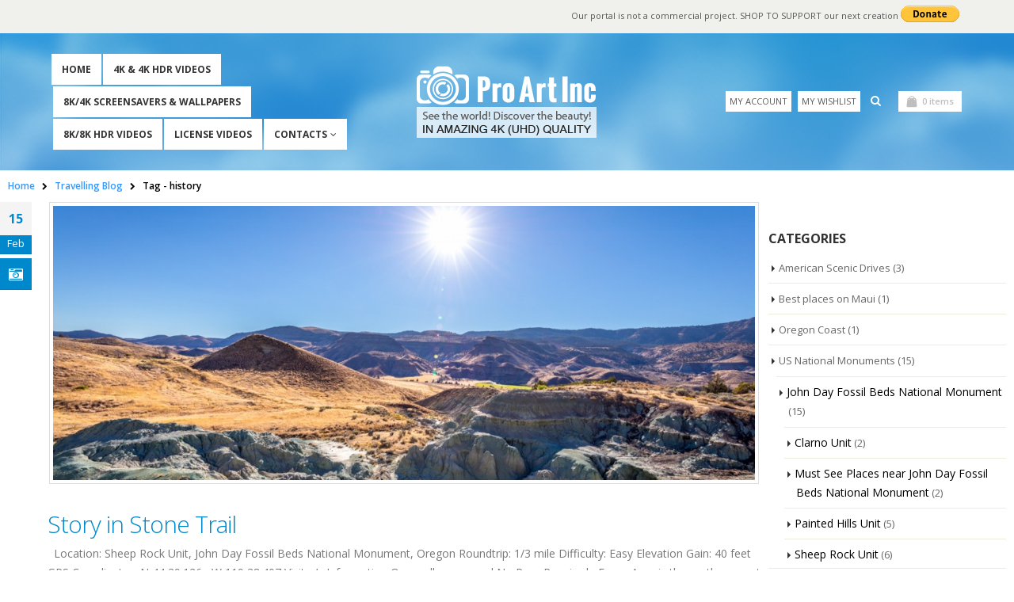

--- FILE ---
content_type: text/html; charset=UTF-8
request_url: https://proartinc.net/tag/history/
body_size: 18083
content:
<!DOCTYPE html>
<html lang="en-US">
<head>
    <meta charset="utf-8">
    <!--[if IE]><meta http-equiv='X-UA-Compatible' content='IE=edge,chrome=1'><![endif]-->
    <meta name="viewport" content="width=device-width, initial-scale=1, maximum-scale=1" />
    <link rel="profile" href="http://gmpg.org/xfn/11" />
    <link rel="pingback" href="https://proartinc.net/xmlrpc.php" />

        <link rel="shortcut icon" href="//proartinc.net/wp-content/uploads/2015/09/64-64.png" type="image/x-icon" />
    <link rel="apple-touch-icon-precomposed" href="//proartinc.net/wp-content/uploads/2015/09/57-57.png">
    <link rel="apple-touch-icon-precomposed" sizes="114x114" href="//proartinc.net/wp-content/uploads/2015/09/114-114.png">
    <link rel="apple-touch-icon-precomposed" sizes="72x72" href="//proartinc.net/wp-content/uploads/2015/09/72-72.png">
    <link rel="apple-touch-icon-precomposed" sizes="144x144" href="//proartinc.net/wp-content/uploads/2015/09/144-1444.png">

				<script type="text/javascript">document.documentElement.className = document.documentElement.className + ' yes-js js_active js'</script>
			<title>History | ProArtInc</title>
			<style>
				.wishlist_table .add_to_cart, a.add_to_wishlist.button.alt { border-radius: 16px; -moz-border-radius: 16px; -webkit-border-radius: 16px; }			</style>
			<script type="text/javascript">
				var yith_wcwl_plugin_ajax_web_url = 'https://proartinc.net/wp-admin/admin-ajax.php';
			</script>
		
    <!--[if IE]>
    <link rel="stylesheet" href="https://proartinc.net/wp-content/themes/porto/css/ie8.css?ver=1" />
    <![endif]-->
        <style rel="stylesheet" property="stylesheet" type="text/css">
    #header .logo {
        max-width: 229px;
    }
    @media (min-width: 1170px) {
        #header .logo {
            max-width: 229px;
        }
    }
    @media (max-width: 991px) {
        #header .logo {
            max-width: 110px;
        }
    }
    @media (max-width: 767px) {
        #header .logo {
            max-width: 110px;
        }
    }
    #header.sticky-header .logo {
        max-width: 286.25px;
    }
    </style>
    
<!-- All in One SEO Pack 2.2.7.5 by Michael Torbert of Semper Fi Web Design[1131,1157] -->
<meta name="keywords" itemprop="keywords" content="john day fossil beds national monument,foree area,history,desert,sheep rock unit,story in stone trail,geology,fossils,picnic area,4k images,amazing views,hiking in oregon,hiking trail,oregon,lava flood,geologic history,flood of fire trail,foree,john day river,john day fossil beds,national monument,canyon,fossil,paleontology,thomas condon,island in time trail,blue basin overlook trail,blue basin,volcanic ash,4k photography,scenery,river valley,vantage point,painted hills,breathtaking scenery,accessible,sheep rock overlook trail,river trail,thomas condon paleontology center,cant ranch,headquarters,historical museum,,beauty,river,overlook,visitor center,thomas condon overlook trail,route 19,california,zabriskie point,badlands,death valley,death valley national park,ancient lake,breathtaking,dramatic landscape,sunset,views,clarno unit,palisades,erosion,cliff,usa,fascinating view,timeline,boulders,painted hills unit,paleontological prominence,laurel hill,fossilized remnants,prehistoric,hiking,redwood,trails,state park,ridge,prairie creek,forest,giant trees,nature,redwood national and state parks,trail,grandcanyon,naturalbeauty,hikingboots,hikingequipment,water,gallery,grand canyon national park,hiking equipment" />

<link rel="canonical" href="https://proartinc.net/tag/history/" />
		<script type="text/javascript">
		  var _gaq = _gaq || [];
		  _gaq.push(['_setAccount', 'UA-5621653-19']);
		  _gaq.push(['_trackPageview']);
		  (function() {
		    var ga = document.createElement('script'); ga.type = 'text/javascript'; ga.async = true;
			ga.src = ('https:' == document.location.protocol ? 'https://ssl' : 'http://www') + '.google-analytics.com/ga.js';
		    var s = document.getElementsByTagName('script')[0]; s.parentNode.insertBefore(ga, s);
		  })();
		</script>
<!-- /all in one seo pack -->
<link rel="alternate" type="application/rss+xml" title="ProArtInc &raquo; Feed" href="https://proartinc.net/feed/" />
<link rel="alternate" type="application/rss+xml" title="ProArtInc &raquo; Comments Feed" href="https://proartinc.net/comments/feed/" />
<link rel="alternate" type="application/rss+xml" title="ProArtInc &raquo; history Tag Feed" href="https://proartinc.net/tag/history/feed/" />
		<script type="text/javascript">
			window._wpemojiSettings = {"baseUrl":"https:\/\/s.w.org\/images\/core\/emoji\/72x72\/","ext":".png","source":{"concatemoji":"https:\/\/proartinc.net\/wp-includes\/js\/wp-emoji-release.min.js?ver=4.3.34"}};
			!function(e,n,t){var a;function o(e){var t=n.createElement("canvas"),a=t.getContext&&t.getContext("2d");return!(!a||!a.fillText)&&(a.textBaseline="top",a.font="600 32px Arial","flag"===e?(a.fillText(String.fromCharCode(55356,56812,55356,56807),0,0),3e3<t.toDataURL().length):(a.fillText(String.fromCharCode(55357,56835),0,0),0!==a.getImageData(16,16,1,1).data[0]))}function i(e){var t=n.createElement("script");t.src=e,t.type="text/javascript",n.getElementsByTagName("head")[0].appendChild(t)}t.supports={simple:o("simple"),flag:o("flag")},t.DOMReady=!1,t.readyCallback=function(){t.DOMReady=!0},t.supports.simple&&t.supports.flag||(a=function(){t.readyCallback()},n.addEventListener?(n.addEventListener("DOMContentLoaded",a,!1),e.addEventListener("load",a,!1)):(e.attachEvent("onload",a),n.attachEvent("onreadystatechange",function(){"complete"===n.readyState&&t.readyCallback()})),(a=t.source||{}).concatemoji?i(a.concatemoji):a.wpemoji&&a.twemoji&&(i(a.twemoji),i(a.wpemoji)))}(window,document,window._wpemojiSettings);
		</script>
		<style type="text/css">
img.wp-smiley,
img.emoji {
	display: inline !important;
	border: none !important;
	box-shadow: none !important;
	height: 1em !important;
	width: 1em !important;
	margin: 0 .07em !important;
	vertical-align: -0.1em !important;
	background: none !important;
	padding: 0 !important;
}
</style>
<link rel='stylesheet' id='validate-engine-css-css'  href='https://proartinc.net/wp-content/plugins/wysija-newsletters/css/validationEngine.jquery.css?ver=2.6.19' type='text/css' media='all' />
<link rel='stylesheet' id='bsf-Defaults-css'  href='https://proartinc.net/wp-content/uploads/smile_fonts/Defaults/Defaults.css?ver=4.3.34' type='text/css' media='all' />
<link rel='stylesheet' id='contact-form-7-css'  href='https://proartinc.net/wp-content/plugins/contact-form-7/includes/css/styles.css?ver=4.3.1' type='text/css' media='all' />
<link rel='stylesheet' id='yith_wcas_frontend-css'  href='https://proartinc.net/wp-content/plugins/yith-woocommerce-ajax-search/assets/css/yith_wcas_ajax_search.css?ver=4.3.34' type='text/css' media='all' />
<link rel='stylesheet' id='woocommerce_prettyPhoto_css-css'  href='//proartinc.net/wp-content/plugins/woocommerce/assets/css/prettyPhoto.css?ver=3.1.6' type='text/css' media='all' />
<link rel='stylesheet' id='jquery-selectBox-css'  href='https://proartinc.net/wp-content/plugins/yith-woocommerce-wishlist/assets/css/jquery.selectBox.css?ver=1.2.0' type='text/css' media='all' />
<link rel='stylesheet' id='yith-wcwl-main-css'  href='https://proartinc.net/wp-content/plugins/yith-woocommerce-wishlist/assets/css/style.css?ver=2.0.13' type='text/css' media='all' />
<link rel='stylesheet' id='ms-main-css'  href='https://proartinc.net/wp-content/plugins/masterslider/public/assets/css/masterslider.main.css?ver=2.20.3' type='text/css' media='all' />
<link rel='stylesheet' id='ms-custom-css'  href='https://proartinc.net/wp-content/uploads/masterslider/custom.css?ver=65.3' type='text/css' media='all' />
<link rel='stylesheet' id='ultimate-style-min-css'  href='https://proartinc.net/wp-content/plugins/Ultimate_VC_Addons/assets/min-css/ultimate.min.css?ver=3.13.4' type='text/css' media='all' />
<link rel='stylesheet' id='porto-plugins-css'  href='https://proartinc.net/wp-content/themes/porto/css/plugins_1.css?ver=4.3.34' type='text/css' media='all' />
<link rel='stylesheet' id='porto-theme-css'  href='https://proartinc.net/wp-content/themes/porto/css/theme_1.css?ver=4.3.34' type='text/css' media='all' />
<link rel='stylesheet' id='porto-theme-shop-css'  href='https://proartinc.net/wp-content/themes/porto/css/theme_shop_1.css?ver=4.3.34' type='text/css' media='all' />
<link rel='stylesheet' id='porto-skin-css'  href='https://proartinc.net/wp-content/themes/porto/css/skin_1.css?ver=4.3.34' type='text/css' media='all' />
<link rel='stylesheet' id='porto-style-css'  href='https://proartinc.net/wp-content/themes/porto/style.css?ver=4.3.34' type='text/css' media='all' />
<link rel='stylesheet' id='porto-google-fonts-css'  href='//fonts.googleapis.com/css?family=Open+Sans%3A300%2C300italic%2C400%2C400italic%2C600%2C600italic%2C700%2C700italic%2C800%2C800italic%7CShadows+Into+Light%3A300%2C300italic%2C400%2C400italic%2C600%2C600italic%2C700%2C700italic%2C800%2C800italic%7C&#038;subset=latin%2Cgreek-ext%2Ccyrillic%2Clatin-ext%2Cgreek%2Ccyrillic-ext%2Cvietnamese&#038;ver=4.3.34' type='text/css' media='all' />
<script type='text/javascript' src='https://proartinc.net/wp-includes/js/jquery/jquery.js?ver=1.11.3'></script>
<script type='text/javascript' src='https://proartinc.net/wp-includes/js/jquery/jquery-migrate.min.js?ver=1.2.1'></script>
<script type='text/javascript'>
/* <![CDATA[ */
var wc_add_to_cart_params = {"ajax_url":"\/wp-admin\/admin-ajax.php","wc_ajax_url":"\/tag\/history\/?wc-ajax=%%endpoint%%","i18n_view_cart":"View Cart","cart_url":"https:\/\/proartinc.net\/cart\/","is_cart":"","cart_redirect_after_add":"yes"};
/* ]]> */
</script>
<script type='text/javascript' src='//proartinc.net/wp-content/plugins/woocommerce/assets/js/frontend/add-to-cart.min.js?ver=2.4.13'></script>
<script type='text/javascript' src='https://proartinc.net/wp-content/plugins/js_composer/assets/js/vendors/woocommerce-add-to-cart.js?ver=4.7'></script>
<script type='text/javascript' src='https://proartinc.net/wp-content/plugins/Ultimate_VC_Addons/assets/min-js/ultimate-params.min.js?ver=3.13.4'></script>
<script type='text/javascript' src='https://proartinc.net/wp-content/themes/porto/js/plugins.min.js?ver=1'></script>
<script type='text/javascript' src='https://proartinc.net/wp-content/themes/porto/js/blueimp/jquery.blueimp-gallery.min.js?ver=1'></script>
<link rel="EditURI" type="application/rsd+xml" title="RSD" href="https://proartinc.net/xmlrpc.php?rsd" />
<link rel="wlwmanifest" type="application/wlwmanifest+xml" href="https://proartinc.net/wp-includes/wlwmanifest.xml" /> 
<meta name="generator" content="WordPress 4.3.34" />
<meta name="generator" content="WooCommerce 2.4.13" />
<script>var ms_grabbing_curosr='https://proartinc.net/wp-content/plugins/masterslider/public/assets/css/common/grabbing.cur',ms_grab_curosr='https://proartinc.net/wp-content/plugins/masterslider/public/assets/css/common/grab.cur';</script>
<meta name="generator" content="MasterSlider 2.20.3 - Responsive Touch Image Slider" />
<meta name="generator" content="Powered by Visual Composer - drag and drop page builder for WordPress."/>
<!--[if lte IE 9]><link rel="stylesheet" type="text/css" href="https://proartinc.net/wp-content/plugins/js_composer/assets/css/vc_lte_ie9.css" media="screen"><![endif]--><!--[if IE  8]><link rel="stylesheet" type="text/css" href="https://proartinc.net/wp-content/plugins/js_composer/assets/css/vc-ie8.css" media="screen"><![endif]--><noscript><style> .wpb_animate_when_almost_visible { opacity: 1; }</style></noscript></head>
<body class="archive tag tag-history tag-94 full blog-1 _masterslider _msp_version_2.20.3 wpb-js-composer js-comp-ver-4.7 vc_responsive">
    
    <div class="page-wrapper"><!-- page wrapper -->

        
                    <div class="header-wrapper clearfix"><!-- header wrapper -->
                                
                    <header id="header" class="header-7 logo-center search-md">
        <div class="header-top">
        <div class="container">
            <div class="header-left">
                            </div>
            <div class="header-right">
                <span class="welcome-msg">Our portal is not a commercial project. SHOP TO SUPPORT our next creation <div class="donate"><form action="https://www.paypal.com/cgi-bin/webscr" method="post" target="_top">
<input type="hidden" name="cmd" value="_s-xclick"/>
<input type="hidden" name="hosted_button_id" value="94394PYC2U2ML"/>
<input type="image" src="https://www.paypalobjects.com/en_US/i/btn/btn_donate_SM.gif" border="0" name="submit" alt="PayPal - The safer, easier way to pay online!"/>
<img alt="" border="0" src="https://www.paypalobjects.com/en_US/i/scr/pixel.gif" width="1" height="1"/>
</form></div></span>            </div>
        </div>
    </div>
    
    <div class="header-main">
        <div class="container">
            <div class="header-left">
                <div id="main-menu">
                    <ul id="menu-proart-menu" class="main-menu mega-menu show-arrow"><li id="nav-menu-item-3564" class="menu-item menu-item-type-post_type menu-item-object-page  narrow "><a href="https://proartinc.net/" class="">Home</a></li>
<li id="nav-menu-item-13900" class="menu-item menu-item-type-post_type menu-item-object-page  narrow "><a href="https://proartinc.net/shop/" class="">4K &#038; 4K HDR Videos</a></li>
<li id="nav-menu-item-15449" class="menu-item menu-item-type-taxonomy menu-item-object-product_cat  narrow "><a href="https://proartinc.net/product-category/8k4k-tv-screensavers/" class="">8K/4K Screensavers &amp; Wallpapers</a></li>
<li id="nav-menu-item-15450" class="menu-item menu-item-type-taxonomy menu-item-object-product_cat  narrow "><a href="https://proartinc.net/product-category/8k-videos/" class="">8K/8K HDR Videos</a></li>
<li id="nav-menu-item-13917" class="menu-item menu-item-type-post_type menu-item-object-page  narrow "><a href="https://proartinc.net/license-videos/" class="">License Videos</a></li>
<li id="nav-menu-item-3567" class="menu-item menu-item-type-post_type menu-item-object-page menu-item-has-children  has-sub narrow "><a href="https://proartinc.net/contact-us/" class="">Contacts</a>
<div class="popup"><div class="inner" style=""><ul class="sub-menu">
	<li id="nav-menu-item-6485" class="menu-item menu-item-type-post_type menu-item-object-page " data-cols="1"><a href="https://proartinc.net/about-us/" class="">About Us</a></li>
</ul></div></div>
</li>
</ul>                </div>
            </div>
            <div class="header-center">
                                <div class="logo">                    <a href="https://proartinc.net/" title="ProArtInc - See the world! Discover the beauty in amazing 4K (UHD) quality" rel="home">
                        <img class="img-responsive standard-logo" width="" height="" src="//proartinc.net/wp-content/uploads/2016/01/pro-art-inc-logo.png" alt="ProArtInc" /><img class="img-responsive retina-logo" width="" height="" src="//proartinc.net/wp-content/uploads/2016/01/pro-art-inc-logo.png" alt="ProArtInc" style="display:none;" />                    </a>
                </div>            </div>
            <div class="header-right search-popup">
                                <div class="header-minicart-inline">
                                        <a class="mobile-toggle"><i class="fa fa-reorder"></i></a>
                    <div class="block-nowrap">
                        <ul id="menu-top-navigation" class="top-links mega-menu show-arrow"><li id="nav-menu-item-3370" class="menu-item menu-item-type-post_type menu-item-object-page  narrow "><a href="https://proartinc.net/my-account/" class="">My Account</a></li>
<li id="nav-menu-item-3329" class="menu-item menu-item-type-custom menu-item-object-custom  narrow "><a href="#" class="">My Wishlist</a></li>
</ul>    <div class="searchform-popup">
        <a class="search-toggle"><i class="fa fa-search"></i></a>
            <form action="https://proartinc.net/" method="get"
        class="searchform ">
        <fieldset>
            <span class="text"><input name="s" id="s" type="text" value="" placeholder="Search&hellip;" autocomplete="off" /></span>
                        <span class="button-wrap"><button class="btn btn-special" title="Search" type="submit"><i class="fa fa-search"></i></button></span>
        </fieldset>
    </form>
        </div>
                        </div>

                            <div id="mini-cart" class="dropdown mini-cart minicart-inline">
            <div class="dropdown-toggle cart-head " data-toggle="dropdown" data-delay="50" data-close-others="false">
                <i class="minicart-icon "></i>
                                    <span class="cart-items"><span class="mobile-hide"><i class="fa fa-spinner fa-pulse"></i></span><span class="mobile-show"><i class="fa fa-spinner fa-pulse"></i></span></span>
                            </div>
            <div class="dropdown-menu cart-popup widget_shopping_cart">
                <div class="widget_shopping_cart_content">
                    <div class="cart-loading"></div>
                </div>
            </div>
            <script type="text/javascript">
                jQuery(document).ready(function($) {
                    $.ajax({
                        type: 'POST',
                        dataType: 'json',
                        url: theme.ajax_url,
                        data: { action: "porto_refresh_cart_fragment" },
                        success: function( response ) {
                            var fragments = response.fragments;
                            var cart_hash = response.cart_hash;

                            if ( fragments ) {
                                $.each(fragments, function(key, value) {
                                    $(key).replaceWith(value);
                                });
                            }
                            $( 'body' ).trigger( 'wc_fragments_loaded' );
                        }
                    });
                });
            </script>
        </div>
                    </div>
            </div>
        </div>
    </div>
</header>
                            </div><!-- end header wrapper -->
        
        
                <section class="page-top wide page-header-1">
        <div class="container">
    <div class="row">
        <div class="col-md-12">
                            <div class="breadcrumbs-wrap">
                    <ul class="breadcrumb"><li itemscope itemtype="http://data-vocabulary.org/Breadcrumb"><a itemprop="url" href="https://proartinc.net" ><span itemprop="title">Home</span></a><i class="delimiter"></i></li><li itemscope itemtype="http://data-vocabulary.org/Breadcrumb"><a itemprop="url" href="https://proartinc.net/blog/" ><span itemprop="title">Travelling Blog</span></a><i class="delimiter"></i></li>Tag - <li>history</li></ul>                </div>
                        <div class=" hide">
                <h1 class="page-title">Tag - history</h1>
            </div>
                    </div>
    </div>
</div>    </section>
    
        <div id="main" class="column2 column2-right-sidebar wide clearfix"><!-- main -->

            
            
            <!-- main content -->
            <div class="main-content col-md-9">

                                        
                            

<div id="content" role="main">

    
        
		
        <div class="blog-posts posts-large-alt">

        
            
<article class="post post-large-alt post-9658 type-post status-publish format-gallery has-post-thumbnail hentry category-sheep-rock-unit tag-4k-images tag-amazing-views tag-desert tag-geology tag-hiking-in-oregon tag-hiking-trail tag-history tag-john-day-fossil-beds-national-monument tag-oregon tag-sheep-rock-unit post_format-post-format-gallery">

    <div class="post-date">
            <span class="day">15</span>
    <span class="month">Feb</span>
                <div class="format gallery">
                <i class="fa fa-camera-retro"></i>
            </div>
            </div>

    <div class="post-content">

                
            <div class="post-image single">
            <div class="post-slideshow owl-carousel">
                                    <div>
                        <div class="img-thumbnail">
                            <div class="inner">
                                <img class="lazyOwl img-responsive" width="1140" height="445" data-src="https://proartinc.net/wp-content/uploads/2017/02/story-in-stone-trail-24-1140x445.jpg" alt="Story in Stone Trail 24" data-image="https://proartinc.net/wp-content/uploads/2017/02/story-in-stone-trail-24.jpg" data-caption="" />
                                                                    <span class="zoom"><i class="fa fa-search"></i></span>
                                                            </div>
                        </div>
                    </div>
                            </div>
        </div>
    
    
        <h2 class="entry-title"><a href="https://proartinc.net/us-national-monuments/john-day-fossil-beds/sheep-rock-unit/story-in-stone-trail/">Story in Stone Trail</a></h2>

        <span class="vcard" style="display: none;"><span class="fn"><a href="https://proartinc.net/author/proartus/" title="Posts by ProArtInc.net" rel="author">ProArtInc.net</a></span></span><span class="updated" style="display:none">2017-02-15T20:35:50+00:00</span><p class="post-excerpt">

&nbsp;



Location:
Sheep Rock Unit, John Day Fossil Beds National Monument, Oregon


Roundtrip:
1/3 mile


Difficulty:
Easy


Elevation Gain:
40 feet


GPS Coordinates:
N 44 39.126   W 119 38.407


Visitor’s Information
Open: all year round

No Pass Required



&nbsp;

Foree Area is the northernmost section of Sheep Rock Unit, separated by some private lands from the main part of the Unit. The main tourist features of this area, except for the magnificent scenery of course, is a modest picnic area and two hiking trails – the Flood of Fire Trail and the Story in Stone Trail.

Sharing [...]</p>
        <div class="post-meta clearfix">
            <span><i class="fa fa-user"></i> By <a href="https://proartinc.net/author/proartus/" title="Posts by ProArtInc.net" rel="author">ProArtInc.net</a></span>
                            <span><i class="fa fa-folder-open"></i> <a href="https://proartinc.net/category/us-national-monuments/john-day-fossil-beds/sheep-rock-unit/" rel="category tag">Sheep Rock Unit</a></span>
                                        <span><i class="fa fa-tag"></i> <a href="https://proartinc.net/tag/4k-images/" rel="tag">4k images</a>, <a href="https://proartinc.net/tag/amazing-views/" rel="tag">amazing views</a>, <a href="https://proartinc.net/tag/desert/" rel="tag">desert</a>, <a href="https://proartinc.net/tag/geology/" rel="tag">geology</a>, <a href="https://proartinc.net/tag/hiking-in-oregon/" rel="tag">hiking in Oregon</a>, <a href="https://proartinc.net/tag/hiking-trail/" rel="tag">hiking trail</a>, <a href="https://proartinc.net/tag/history/" rel="tag">history</a>, <a href="https://proartinc.net/tag/john-day-fossil-beds-national-monument/" rel="tag">John Day Fossil Beds National Monument</a>, <a href="https://proartinc.net/tag/oregon/" rel="tag">Oregon</a>, <a href="https://proartinc.net/tag/sheep-rock-unit/" rel="tag">Sheep Rock Unit</a></span>
                        <span><i class="fa fa-comments"></i> <a href="https://proartinc.net/us-national-monuments/john-day-fossil-beds/sheep-rock-unit/story-in-stone-trail/#respond">0 Comments</a></span>
            <a class="btn btn-xs btn-primary pt-right" href="https://proartinc.net/us-national-monuments/john-day-fossil-beds/sheep-rock-unit/story-in-stone-trail/">Read more...</a>
        </div>

    </div>

</article>
<article class="post post-large-alt post-9625 type-post status-publish format-gallery has-post-thumbnail hentry category-sheep-rock-unit tag-4k-images tag-amazing-views tag-geology tag-hiking-in-oregon tag-hiking-trail tag-history tag-john-day-fossil-beds-national-monument tag-john-day-river tag-oregon tag-sheep-rock-unit post_format-post-format-gallery">

    <div class="post-date">
            <span class="day">13</span>
    <span class="month">Feb</span>
                <div class="format gallery">
                <i class="fa fa-camera-retro"></i>
            </div>
            </div>

    <div class="post-content">

                
            <div class="post-image single">
            <div class="post-slideshow owl-carousel">
                                    <div>
                        <div class="img-thumbnail">
                            <div class="inner">
                                <img class="lazyOwl img-responsive" width="1140" height="445" data-src="https://proartinc.net/wp-content/uploads/2017/02/flood-of-fire-trail-18-1140x445.jpg" alt="Flood of Fire Trail 18" data-image="https://proartinc.net/wp-content/uploads/2017/02/flood-of-fire-trail-18.jpg" data-caption="" />
                                                                    <span class="zoom"><i class="fa fa-search"></i></span>
                                                            </div>
                        </div>
                    </div>
                            </div>
        </div>
    
    
        <h2 class="entry-title"><a href="https://proartinc.net/us-national-monuments/john-day-fossil-beds/sheep-rock-unit/flood-of-fire-trail/">The beauty of Foree Area from the Flood of Fire Trail</a></h2>

        <span class="vcard" style="display: none;"><span class="fn"><a href="https://proartinc.net/author/proartus/" title="Posts by ProArtInc.net" rel="author">ProArtInc.net</a></span></span><span class="updated" style="display:none">2017-02-15T20:37:13+00:00</span><p class="post-excerpt">

&nbsp;

&nbsp;



Location:
Sheep Rock Unit, John Day Fossil Beds National Monument, Oregon


Roundtrip:
0,4 mile


Difficulty:
Easy


Elevation Gain:
50 feet


GPS Coordinates:
N 44 39.147   W 119 38.434


Visitor’s Information
Open: all year round

No Pass Required



&nbsp;

Foree area is a part of the Sheep Rock Unit, but is located at some distance northwards from the rest of the Unit. You need to drive a little bit more than 7 miles north on Highway 19 from the Paleontology Center until you reach the right turn with the sign indicating the Picnic Area. [...]</p>
        <div class="post-meta clearfix">
            <span><i class="fa fa-user"></i> By <a href="https://proartinc.net/author/proartus/" title="Posts by ProArtInc.net" rel="author">ProArtInc.net</a></span>
                            <span><i class="fa fa-folder-open"></i> <a href="https://proartinc.net/category/us-national-monuments/john-day-fossil-beds/sheep-rock-unit/" rel="category tag">Sheep Rock Unit</a></span>
                                        <span><i class="fa fa-tag"></i> <a href="https://proartinc.net/tag/4k-images/" rel="tag">4k images</a>, <a href="https://proartinc.net/tag/amazing-views/" rel="tag">amazing views</a>, <a href="https://proartinc.net/tag/geology/" rel="tag">geology</a>, <a href="https://proartinc.net/tag/hiking-in-oregon/" rel="tag">hiking in Oregon</a>, <a href="https://proartinc.net/tag/hiking-trail/" rel="tag">hiking trail</a>, <a href="https://proartinc.net/tag/history/" rel="tag">history</a>, <a href="https://proartinc.net/tag/john-day-fossil-beds-national-monument/" rel="tag">John Day Fossil Beds National Monument</a>, <a href="https://proartinc.net/tag/john-day-river/" rel="tag">John Day River</a>, <a href="https://proartinc.net/tag/oregon/" rel="tag">Oregon</a>, <a href="https://proartinc.net/tag/sheep-rock-unit/" rel="tag">Sheep Rock Unit</a></span>
                        <span><i class="fa fa-comments"></i> <a href="https://proartinc.net/us-national-monuments/john-day-fossil-beds/sheep-rock-unit/flood-of-fire-trail/#respond">0 Comments</a></span>
            <a class="btn btn-xs btn-primary pt-right" href="https://proartinc.net/us-national-monuments/john-day-fossil-beds/sheep-rock-unit/flood-of-fire-trail/">Read more...</a>
        </div>

    </div>

</article>
<article class="post post-large-alt post-9457 type-post status-publish format-gallery has-post-thumbnail hentry category-sheep-rock-unit tag-4k-images tag-4k-photography tag-canyon tag-geology tag-hiking-in-oregon tag-history tag-john-day-fossil-beds-national-monument tag-oregon tag-scenery tag-sheep-rock-unit tag-volcanic-ash post_format-post-format-gallery">

    <div class="post-date">
            <span class="day">06</span>
    <span class="month">Feb</span>
                <div class="format gallery">
                <i class="fa fa-camera-retro"></i>
            </div>
            </div>

    <div class="post-content">

                
            <div class="post-image single">
            <div class="post-slideshow owl-carousel">
                                    <div>
                        <div class="img-thumbnail">
                            <div class="inner">
                                <img class="lazyOwl img-responsive" width="1140" height="445" data-src="https://proartinc.net/wp-content/uploads/2017/02/island-in-time-trail-41-1140x445.jpg" alt="Island in Time Trail 41" data-image="https://proartinc.net/wp-content/uploads/2017/02/island-in-time-trail-41.jpg" data-caption="" />
                                                                    <span class="zoom"><i class="fa fa-search"></i></span>
                                                            </div>
                        </div>
                    </div>
                            </div>
        </div>
    
    
        <h2 class="entry-title"><a href="https://proartinc.net/us-national-monuments/john-day-fossil-beds/sheep-rock-unit/island-in-time-trail/">Island in Time Trail – a harkback to the past</a></h2>

        <span class="vcard" style="display: none;"><span class="fn"><a href="https://proartinc.net/author/proartus/" title="Posts by ProArtInc.net" rel="author">ProArtInc.net</a></span></span><span class="updated" style="display:none">2017-02-15T20:38:30+00:00</span><p class="post-excerpt">

&nbsp;



Location:
Sheep Rock Unit, John Day Fossil Beds National Monument, Oregon


Roundtrip:
1,3 mile


Difficulty:
Easy


Elevation Gain:
220 feet


GPS Coordinates:
N 44 35.730 W 119 37.856


Visitor’s Information
Open: all year round

No Pass Required



&nbsp;

Blue Basin is an incredible and unparalleled area of John Day Fossil Beds National Monument. At first glance you see only the beauty and unicity of landscape, the enchantment of the colors, but when you look deeper, you understand the whole historical importance of this place. Its paleontological significance cannot be overestimated.

Starting from 1860s, when Thomas [...]</p>
        <div class="post-meta clearfix">
            <span><i class="fa fa-user"></i> By <a href="https://proartinc.net/author/proartus/" title="Posts by ProArtInc.net" rel="author">ProArtInc.net</a></span>
                            <span><i class="fa fa-folder-open"></i> <a href="https://proartinc.net/category/us-national-monuments/john-day-fossil-beds/sheep-rock-unit/" rel="category tag">Sheep Rock Unit</a></span>
                                        <span><i class="fa fa-tag"></i> <a href="https://proartinc.net/tag/4k-images/" rel="tag">4k images</a>, <a href="https://proartinc.net/tag/4k-photography/" rel="tag">4k photography</a>, <a href="https://proartinc.net/tag/canyon/" rel="tag">canyon</a>, <a href="https://proartinc.net/tag/geology/" rel="tag">geology</a>, <a href="https://proartinc.net/tag/hiking-in-oregon/" rel="tag">hiking in Oregon</a>, <a href="https://proartinc.net/tag/history/" rel="tag">history</a>, <a href="https://proartinc.net/tag/john-day-fossil-beds-national-monument/" rel="tag">John Day Fossil Beds National Monument</a>, <a href="https://proartinc.net/tag/oregon/" rel="tag">Oregon</a>, <a href="https://proartinc.net/tag/scenery/" rel="tag">scenery</a>, <a href="https://proartinc.net/tag/sheep-rock-unit/" rel="tag">Sheep Rock Unit</a>, <a href="https://proartinc.net/tag/volcanic-ash/" rel="tag">volcanic ash</a></span>
                        <span><i class="fa fa-comments"></i> <a href="https://proartinc.net/us-national-monuments/john-day-fossil-beds/sheep-rock-unit/island-in-time-trail/#respond">0 Comments</a></span>
            <a class="btn btn-xs btn-primary pt-right" href="https://proartinc.net/us-national-monuments/john-day-fossil-beds/sheep-rock-unit/island-in-time-trail/">Read more...</a>
        </div>

    </div>

</article>
<article class="post post-large-alt post-9385 type-post status-publish format-gallery has-post-thumbnail hentry category-sheep-rock-unit tag-4k-photography tag-amazing-views tag-breathtaking-scenery tag-desert tag-geology tag-hiking-in-oregon tag-hiking-trail tag-history tag-john-day-fossil-beds-national-monument tag-john-day-river tag-oregon tag-sheep-rock-unit post_format-post-format-gallery">

    <div class="post-date">
            <span class="day">03</span>
    <span class="month">Feb</span>
                <div class="format gallery">
                <i class="fa fa-camera-retro"></i>
            </div>
            </div>

    <div class="post-content">

                
            <div class="post-image single">
            <div class="post-slideshow owl-carousel">
                                    <div>
                        <div class="img-thumbnail">
                            <div class="inner">
                                <img class="lazyOwl img-responsive" width="1140" height="445" data-src="https://proartinc.net/wp-content/uploads/2017/02/blue-basin-overlook-trail-8-1140x445.jpg" alt="Blue Basin Overlook Trail 8" data-image="https://proartinc.net/wp-content/uploads/2017/02/blue-basin-overlook-trail-8.jpg" data-caption="" />
                                                                    <span class="zoom"><i class="fa fa-search"></i></span>
                                                            </div>
                        </div>
                    </div>
                            </div>
        </div>
    
    
        <h2 class="entry-title"><a href="https://proartinc.net/us-national-monuments/john-day-fossil-beds/sheep-rock-unit/blue-basin-overlook-trail/">Blue Basin Overlook Trail of the Sheep Rock Unit</a></h2>

        <span class="vcard" style="display: none;"><span class="fn"><a href="https://proartinc.net/author/proartus/" title="Posts by ProArtInc.net" rel="author">ProArtInc.net</a></span></span><span class="updated" style="display:none">2017-02-15T20:34:42+00:00</span><p class="post-excerpt">

&nbsp;

&nbsp;



Location:
Sheep Rock Unit, John Day Fossil Beds National Monument, Oregon


Roundtrip:
3,25 miles loop-trail


Difficulty:
Moderate


Elevation Gain:
760 feet


GPS Coordinates:
N 44 35.730 W 119 37.856


Visitor’s Information
Open: all year round

No Pass Required



&nbsp;

John Day Fossil Beds National Monument in Oregon can become a decoration of any journey. It's like a trip in a time machine to the distant past of the planet. And if you have interest in paleontology, it is definitely worth a look, although this national monument is located away from the beaten tourist trails, [...]</p>
        <div class="post-meta clearfix">
            <span><i class="fa fa-user"></i> By <a href="https://proartinc.net/author/proartus/" title="Posts by ProArtInc.net" rel="author">ProArtInc.net</a></span>
                            <span><i class="fa fa-folder-open"></i> <a href="https://proartinc.net/category/us-national-monuments/john-day-fossil-beds/sheep-rock-unit/" rel="category tag">Sheep Rock Unit</a></span>
                                        <span><i class="fa fa-tag"></i> <a href="https://proartinc.net/tag/4k-photography/" rel="tag">4k photography</a>, <a href="https://proartinc.net/tag/amazing-views/" rel="tag">amazing views</a>, <a href="https://proartinc.net/tag/breathtaking-scenery/" rel="tag">breathtaking scenery</a>, <a href="https://proartinc.net/tag/desert/" rel="tag">desert</a>, <a href="https://proartinc.net/tag/geology/" rel="tag">geology</a>, <a href="https://proartinc.net/tag/hiking-in-oregon/" rel="tag">hiking in Oregon</a>, <a href="https://proartinc.net/tag/hiking-trail/" rel="tag">hiking trail</a>, <a href="https://proartinc.net/tag/history/" rel="tag">history</a>, <a href="https://proartinc.net/tag/john-day-fossil-beds-national-monument/" rel="tag">John Day Fossil Beds National Monument</a>, <a href="https://proartinc.net/tag/john-day-river/" rel="tag">John Day River</a>, <a href="https://proartinc.net/tag/oregon/" rel="tag">Oregon</a>, <a href="https://proartinc.net/tag/sheep-rock-unit/" rel="tag">Sheep Rock Unit</a></span>
                        <span><i class="fa fa-comments"></i> <a href="https://proartinc.net/us-national-monuments/john-day-fossil-beds/sheep-rock-unit/blue-basin-overlook-trail/#respond">0 Comments</a></span>
            <a class="btn btn-xs btn-primary pt-right" href="https://proartinc.net/us-national-monuments/john-day-fossil-beds/sheep-rock-unit/blue-basin-overlook-trail/">Read more...</a>
        </div>

    </div>

</article>
<article class="post post-large-alt post-9323 type-post status-publish format-gallery has-post-thumbnail hentry category-sheep-rock-unit tag-4k-images tag-amazing-views tag-beauty tag-desert tag-geology tag-hiking-in-oregon tag-hiking-trail tag-history tag-john-day-fossil-beds-national-monument tag-john-day-river tag-oregon tag-river tag-sheep-rock-unit post_format-post-format-gallery">

    <div class="post-date">
            <span class="day">03</span>
    <span class="month">Feb</span>
                <div class="format gallery">
                <i class="fa fa-camera-retro"></i>
            </div>
            </div>

    <div class="post-content">

                
            <div class="post-image single">
            <div class="post-slideshow owl-carousel">
                                    <div>
                        <div class="img-thumbnail">
                            <div class="inner">
                                <img class="lazyOwl img-responsive" width="1140" height="445" data-src="https://proartinc.net/wp-content/uploads/2017/02/river-trail-42-1140x445.jpg" alt="River Trail 42" data-image="https://proartinc.net/wp-content/uploads/2017/02/river-trail-42.jpg" data-caption="" />
                                                                    <span class="zoom"><i class="fa fa-search"></i></span>
                                                            </div>
                        </div>
                    </div>
                            </div>
        </div>
    
    
        <h2 class="entry-title"><a href="https://proartinc.net/us-national-monuments/john-day-fossil-beds/sheep-rock-unit/cant-ranch-and-river-trail/">Cant Ranch and a peacefully beautiful River Trail</a></h2>

        <span class="vcard" style="display: none;"><span class="fn"><a href="https://proartinc.net/author/proartus/" title="Posts by ProArtInc.net" rel="author">ProArtInc.net</a></span></span><span class="updated" style="display:none">2017-02-15T20:39:05+00:00</span><p class="post-excerpt">

&nbsp;



Location:
Sheep Rock Unit, John Day Fossil Beds National Monument, Oregon


Roundtrip:
0,6 miles


Difficulty:
Easy


Elevation Gain:
None


GPS Coordinates:
N 44 33.334   W 119 38.677


Visitor’s Information
Open: all year round

No Pass Required



&nbsp;

Cant Ranch is the second “must-visit” place on your trip around the Sheep Rock Unit after Paleontology Center. It can be easily found as it is situated just across the street from the Center. The former house of Scottish immigrants - James Cant and his wife Elizabeth, which was built in 1917, serves now as a historical [...]</p>
        <div class="post-meta clearfix">
            <span><i class="fa fa-user"></i> By <a href="https://proartinc.net/author/proartus/" title="Posts by ProArtInc.net" rel="author">ProArtInc.net</a></span>
                            <span><i class="fa fa-folder-open"></i> <a href="https://proartinc.net/category/us-national-monuments/john-day-fossil-beds/sheep-rock-unit/" rel="category tag">Sheep Rock Unit</a></span>
                                        <span><i class="fa fa-tag"></i> <a href="https://proartinc.net/tag/4k-images/" rel="tag">4k images</a>, <a href="https://proartinc.net/tag/amazing-views/" rel="tag">amazing views</a>, <a href="https://proartinc.net/tag/beauty/" rel="tag">beauty</a>, <a href="https://proartinc.net/tag/desert/" rel="tag">desert</a>, <a href="https://proartinc.net/tag/geology/" rel="tag">geology</a>, <a href="https://proartinc.net/tag/hiking-in-oregon/" rel="tag">hiking in Oregon</a>, <a href="https://proartinc.net/tag/hiking-trail/" rel="tag">hiking trail</a>, <a href="https://proartinc.net/tag/history/" rel="tag">history</a>, <a href="https://proartinc.net/tag/john-day-fossil-beds-national-monument/" rel="tag">John Day Fossil Beds National Monument</a>, <a href="https://proartinc.net/tag/john-day-river/" rel="tag">John Day River</a>, <a href="https://proartinc.net/tag/oregon/" rel="tag">Oregon</a>, <a href="https://proartinc.net/tag/river/" rel="tag">river</a>, <a href="https://proartinc.net/tag/sheep-rock-unit/" rel="tag">Sheep Rock Unit</a></span>
                        <span><i class="fa fa-comments"></i> <a href="https://proartinc.net/us-national-monuments/john-day-fossil-beds/sheep-rock-unit/cant-ranch-and-river-trail/#respond">0 Comments</a></span>
            <a class="btn btn-xs btn-primary pt-right" href="https://proartinc.net/us-national-monuments/john-day-fossil-beds/sheep-rock-unit/cant-ranch-and-river-trail/">Read more...</a>
        </div>

    </div>

</article>
<article class="post post-large-alt post-9292 type-post status-publish format-gallery has-post-thumbnail hentry category-sheep-rock-unit tag-4k-images tag-amazing-views tag-beauty tag-desert tag-geology tag-hiking-in-oregon tag-history tag-john-day-fossil-beds-national-monument tag-john-day-river tag-oregon tag-sheep-rock-unit post_format-post-format-gallery">

    <div class="post-date">
            <span class="day">01</span>
    <span class="month">Feb</span>
                <div class="format gallery">
                <i class="fa fa-camera-retro"></i>
            </div>
            </div>

    <div class="post-content">

                
            <div class="post-image single">
            <div class="post-slideshow owl-carousel">
                                    <div>
                        <div class="img-thumbnail">
                            <div class="inner">
                                <img class="lazyOwl img-responsive" width="1140" height="445" data-src="https://proartinc.net/wp-content/uploads/2017/02/thomas-condon-overlook-trail-19-1140x445.jpg" alt="Thomas Condon Overlook Trail 19" data-image="https://proartinc.net/wp-content/uploads/2017/02/thomas-condon-overlook-trail-19.jpg" data-caption="" />
                                                                    <span class="zoom"><i class="fa fa-search"></i></span>
                                                            </div>
                        </div>
                    </div>
                            </div>
        </div>
    
    
        <h2 class="entry-title"><a href="https://proartinc.net/us-national-monuments/john-day-fossil-beds/sheep-rock-unit/thomas-condon-overlook-trail/">The beauty of John Day River valley as seen from Thomas Condon Overlook Trail</a></h2>

        <span class="vcard" style="display: none;"><span class="fn"><a href="https://proartinc.net/author/proartus/" title="Posts by ProArtInc.net" rel="author">ProArtInc.net</a></span></span><span class="updated" style="display:none">2017-02-15T20:39:30+00:00</span><p class="post-excerpt">

&nbsp;



Location:
Sheep Rock Unit, John Day Fossil Beds National Monument, Oregon


Roundtrip:
0,25 miles


Difficulty:
Easy


Elevation Gain:
40 feet


GPS Coordinates:
N 44 33.101   W 119 38.759


Visitor’s Information
Open: all year round

No Pass Required



&nbsp;

If you chose John Day Fossil Beds (JDFB) National Monument as your next trip destination, you may plan the exploration of this unique source of geologic history study starting from any of 3 units, it is made-up of (Clarno Unit, Painted Hills Unit, Sheep Rock Unit). But to our opinion the best way to start [...]</p>
        <div class="post-meta clearfix">
            <span><i class="fa fa-user"></i> By <a href="https://proartinc.net/author/proartus/" title="Posts by ProArtInc.net" rel="author">ProArtInc.net</a></span>
                            <span><i class="fa fa-folder-open"></i> <a href="https://proartinc.net/category/us-national-monuments/john-day-fossil-beds/sheep-rock-unit/" rel="category tag">Sheep Rock Unit</a></span>
                                        <span><i class="fa fa-tag"></i> <a href="https://proartinc.net/tag/4k-images/" rel="tag">4k images</a>, <a href="https://proartinc.net/tag/amazing-views/" rel="tag">amazing views</a>, <a href="https://proartinc.net/tag/beauty/" rel="tag">beauty</a>, <a href="https://proartinc.net/tag/desert/" rel="tag">desert</a>, <a href="https://proartinc.net/tag/geology/" rel="tag">geology</a>, <a href="https://proartinc.net/tag/hiking-in-oregon/" rel="tag">hiking in Oregon</a>, <a href="https://proartinc.net/tag/history/" rel="tag">history</a>, <a href="https://proartinc.net/tag/john-day-fossil-beds-national-monument/" rel="tag">John Day Fossil Beds National Monument</a>, <a href="https://proartinc.net/tag/john-day-river/" rel="tag">John Day River</a>, <a href="https://proartinc.net/tag/oregon/" rel="tag">Oregon</a>, <a href="https://proartinc.net/tag/sheep-rock-unit/" rel="tag">Sheep Rock Unit</a></span>
                        <span><i class="fa fa-comments"></i> <a href="https://proartinc.net/us-national-monuments/john-day-fossil-beds/sheep-rock-unit/thomas-condon-overlook-trail/#respond">0 Comments</a></span>
            <a class="btn btn-xs btn-primary pt-right" href="https://proartinc.net/us-national-monuments/john-day-fossil-beds/sheep-rock-unit/thomas-condon-overlook-trail/">Read more...</a>
        </div>

    </div>

</article>
<article class="post post-large-alt post-6604 type-post status-publish format-gallery has-post-thumbnail hentry category-death-valley tag-ancient-lake tag-badlands tag-breathtaking tag-california tag-death-valley-national-park tag-dramatic-landscape tag-geology tag-history tag-overlook tag-sunset tag-views tag-zabriskie-point post_format-post-format-gallery">

    <div class="post-date">
            <span class="day">21</span>
    <span class="month">Mar</span>
                <div class="format gallery">
                <i class="fa fa-camera-retro"></i>
            </div>
            </div>

    <div class="post-content">

                
            <div class="post-image single">
            <div class="post-slideshow owl-carousel">
                                    <div>
                        <div class="img-thumbnail">
                            <div class="inner">
                                <img class="lazyOwl img-responsive" width="1140" height="445" data-src="https://proartinc.net/wp-content/uploads/2016/03/zabriskie-point-15-1140x445.jpg" alt="Zabriskie Point 15" data-image="https://proartinc.net/wp-content/uploads/2016/03/zabriskie-point-15.jpg" data-caption="" />
                                                                    <span class="zoom"><i class="fa fa-search"></i></span>
                                                            </div>
                        </div>
                    </div>
                            </div>
        </div>
    
    
        <h2 class="entry-title"><a href="https://proartinc.net/us-national-parks/death-valley/zabriskie-point-death-valley/">Dramatic views and geological history &#8211; Zabriskie Point, Death Valley National Park</a></h2>

        <span class="vcard" style="display: none;"><span class="fn"><a href="https://proartinc.net/author/proartus/" title="Posts by ProArtInc.net" rel="author">ProArtInc.net</a></span></span><span class="updated" style="display:none">2016-03-24T13:00:56+00:00</span><p class="post-excerpt">

Location:    Death Valley National Park, Furnace Creek Area

Round Trip:    2.9 miles from Golden Canyon

GPS Coordinates:    N 36 25.258 W 116 48.578

Death Valley National Park is a 3.4 million acre park that is the largest park in the contiguous states of the USA.  This unusual valley is surrounded by steep mountain ranges. There are the Panamint Mountains to the west, and the Black, Funeral, and Grapevine Mountains to the east. Its highest point is Telescope Peak, at 11,049 feet.

Death Valley [...]</p>
        <div class="post-meta clearfix">
            <span><i class="fa fa-user"></i> By <a href="https://proartinc.net/author/proartus/" title="Posts by ProArtInc.net" rel="author">ProArtInc.net</a></span>
                            <span><i class="fa fa-folder-open"></i> <a href="https://proartinc.net/category/us-national-parks/death-valley/" rel="category tag">Death Valley National Park</a></span>
                                        <span><i class="fa fa-tag"></i> <a href="https://proartinc.net/tag/ancient-lake/" rel="tag">ancient lake</a>, <a href="https://proartinc.net/tag/badlands/" rel="tag">badlands</a>, <a href="https://proartinc.net/tag/breathtaking/" rel="tag">breathtaking</a>, <a href="https://proartinc.net/tag/california/" rel="tag">California</a>, <a href="https://proartinc.net/tag/death-valley-national-park/" rel="tag">Death Valley National Park</a>, <a href="https://proartinc.net/tag/dramatic-landscape/" rel="tag">dramatic landscape</a>, <a href="https://proartinc.net/tag/geology/" rel="tag">geology</a>, <a href="https://proartinc.net/tag/history/" rel="tag">history</a>, <a href="https://proartinc.net/tag/overlook/" rel="tag">overlook</a>, <a href="https://proartinc.net/tag/sunset/" rel="tag">sunset</a>, <a href="https://proartinc.net/tag/views/" rel="tag">views</a>, <a href="https://proartinc.net/tag/zabriskie-point/" rel="tag">Zabriskie Point</a></span>
                        <span><i class="fa fa-comments"></i> <a href="https://proartinc.net/us-national-parks/death-valley/zabriskie-point-death-valley/#respond">0 Comments</a></span>
            <a class="btn btn-xs btn-primary pt-right" href="https://proartinc.net/us-national-parks/death-valley/zabriskie-point-death-valley/">Read more...</a>
        </div>

    </div>

</article>
<article class="post post-large-alt post-6255 type-post status-publish format-gallery has-post-thumbnail hentry category-clarno-unit tag-breathtaking tag-clarno-unit tag-geology tag-hiking-in-oregon tag-history tag-john-day-fossil-beds-national-monument tag-usa post_format-post-format-gallery">

    <div class="post-date">
            <span class="day">08</span>
    <span class="month">Dec</span>
                <div class="format gallery">
                <i class="fa fa-camera-retro"></i>
            </div>
            </div>

    <div class="post-content">

                
            <div class="post-image single">
            <div class="post-slideshow owl-carousel">
                                    <div>
                        <div class="img-thumbnail">
                            <div class="inner">
                                <img class="lazyOwl img-responsive" width="1140" height="445" data-src="https://proartinc.net/wp-content/uploads/2015/12/arch-trail-29-1140x445.jpg" alt="Arch Trail 29" data-image="https://proartinc.net/wp-content/uploads/2015/12/arch-trail-29.jpg" data-caption="" />
                                                                    <span class="zoom"><i class="fa fa-search"></i></span>
                                                            </div>
                        </div>
                    </div>
                            </div>
        </div>
    
    
        <h2 class="entry-title"><a href="https://proartinc.net/us-national-monuments/john-day-fossil-beds/clarno-unit/arch-trail/">Exploring the Clarno Unit: Arch Trail</a></h2>

        <span class="vcard" style="display: none;"><span class="fn"><a href="https://proartinc.net/author/proartus/" title="Posts by ProArtInc.net" rel="author">ProArtInc.net</a></span></span><span class="updated" style="display:none">2016-03-24T12:59:53+00:00</span><p class="post-excerpt">



Location:
Clarno Unit, John Day Fossil Beds National Monument, Oregon


Round Trip:
0,5 miles


Difficulty:
Moderate


Elevation Gain:
200 feet


GPS Coordinates:
N 44 54.794 W 120 24.562


Visitor’s Information
Open: all year round

No Pass Required



&nbsp;

Eastern part of Oregon will amaze you with a significant natural attraction - John Day Fossil Beds National Monument. This fantastic national monument introduces the visitors to the 40 million years evolution history of plants and animals, showing also the change of climate and various ecosystems which existed throughout all these millions of years.

John Day [...]</p>
        <div class="post-meta clearfix">
            <span><i class="fa fa-user"></i> By <a href="https://proartinc.net/author/proartus/" title="Posts by ProArtInc.net" rel="author">ProArtInc.net</a></span>
                            <span><i class="fa fa-folder-open"></i> <a href="https://proartinc.net/category/us-national-monuments/john-day-fossil-beds/clarno-unit/" rel="category tag">Clarno Unit</a></span>
                                        <span><i class="fa fa-tag"></i> <a href="https://proartinc.net/tag/breathtaking/" rel="tag">breathtaking</a>, <a href="https://proartinc.net/tag/clarno-unit/" rel="tag">Clarno Unit</a>, <a href="https://proartinc.net/tag/geology/" rel="tag">geology</a>, <a href="https://proartinc.net/tag/hiking-in-oregon/" rel="tag">hiking in Oregon</a>, <a href="https://proartinc.net/tag/history/" rel="tag">history</a>, <a href="https://proartinc.net/tag/john-day-fossil-beds-national-monument/" rel="tag">John Day Fossil Beds National Monument</a>, <a href="https://proartinc.net/tag/usa/" rel="tag">USA</a></span>
                        <span><i class="fa fa-comments"></i> <a href="https://proartinc.net/us-national-monuments/john-day-fossil-beds/clarno-unit/arch-trail/#respond">0 Comments</a></span>
            <a class="btn btn-xs btn-primary pt-right" href="https://proartinc.net/us-national-monuments/john-day-fossil-beds/clarno-unit/arch-trail/">Read more...</a>
        </div>

    </div>

</article>
<article class="post post-large-alt post-6114 type-post status-publish format-gallery has-post-thumbnail hentry category-clarno-unit tag-clarno-unit tag-desert tag-geology tag-hiking-in-oregon tag-history tag-john-day-fossil-beds-national-monument tag-usa post_format-post-format-gallery">

    <div class="post-date">
            <span class="day">04</span>
    <span class="month">Dec</span>
                <div class="format gallery">
                <i class="fa fa-camera-retro"></i>
            </div>
            </div>

    <div class="post-content">

                
            <div class="post-image single">
            <div class="post-slideshow owl-carousel">
                                    <div>
                        <div class="img-thumbnail">
                            <div class="inner">
                                <img class="lazyOwl img-responsive" width="1140" height="445" data-src="https://proartinc.net/wp-content/uploads/2015/12/geologic-time-trail-26-1140x445.jpg" alt="Geologic Time Trail 26" data-image="https://proartinc.net/wp-content/uploads/2015/12/geologic-time-trail-26.jpg" data-caption="" />
                                                                    <span class="zoom"><i class="fa fa-search"></i></span>
                                                            </div>
                        </div>
                    </div>
                            </div>
        </div>
    
    
        <h2 class="entry-title"><a href="https://proartinc.net/us-national-monuments/john-day-fossil-beds/clarno-unit/geologic-time-trail/">50 Million Years&#8217; History of the Geologic Time Trail</a></h2>

        <span class="vcard" style="display: none;"><span class="fn"><a href="https://proartinc.net/author/proartus/" title="Posts by ProArtInc.net" rel="author">ProArtInc.net</a></span></span><span class="updated" style="display:none">2016-03-24T12:58:39+00:00</span><p class="post-excerpt">



Location:
Clarno Unit, John Day Fossil Beds National Monument, Oregon


Round Trip:
0,5 miles


Difficulty:
Easy


Elevation Gain:
None


GPS Coordinates:
N 44 54.794 W 120 24.562


Visitor’s Information
Open: all year round

No Pass Required



&nbsp;

The Geologic Time Trail is one of three Clarno Unit’s trails, allowing the visitors fully enjoy the striking Palisades and investigate the spectacular, unique fossils, telling us the story of the distant past, when Clarno Unit was not an arid, desert area, but a tropical forest full of various flora and fauna representatives. This trail provides [...]</p>
        <div class="post-meta clearfix">
            <span><i class="fa fa-user"></i> By <a href="https://proartinc.net/author/proartus/" title="Posts by ProArtInc.net" rel="author">ProArtInc.net</a></span>
                            <span><i class="fa fa-folder-open"></i> <a href="https://proartinc.net/category/us-national-monuments/john-day-fossil-beds/clarno-unit/" rel="category tag">Clarno Unit</a></span>
                                        <span><i class="fa fa-tag"></i> <a href="https://proartinc.net/tag/clarno-unit/" rel="tag">Clarno Unit</a>, <a href="https://proartinc.net/tag/desert/" rel="tag">desert</a>, <a href="https://proartinc.net/tag/geology/" rel="tag">geology</a>, <a href="https://proartinc.net/tag/hiking-in-oregon/" rel="tag">hiking in Oregon</a>, <a href="https://proartinc.net/tag/history/" rel="tag">history</a>, <a href="https://proartinc.net/tag/john-day-fossil-beds-national-monument/" rel="tag">John Day Fossil Beds National Monument</a>, <a href="https://proartinc.net/tag/usa/" rel="tag">USA</a></span>
                        <span><i class="fa fa-comments"></i> <a href="https://proartinc.net/us-national-monuments/john-day-fossil-beds/clarno-unit/geologic-time-trail/#respond">0 Comments</a></span>
            <a class="btn btn-xs btn-primary pt-right" href="https://proartinc.net/us-national-monuments/john-day-fossil-beds/clarno-unit/geologic-time-trail/">Read more...</a>
        </div>

    </div>

</article>
<article class="post post-large-alt post-5999 type-post status-publish format-gallery has-post-thumbnail hentry category-painted-hills tag-geology tag-hiking tag-hiking-in-oregon tag-history tag-john-day-fossil-beds-national-monument tag-painted-hills-unit tag-usa post_format-post-format-gallery">

    <div class="post-date">
            <span class="day">30</span>
    <span class="month">Nov</span>
                <div class="format gallery">
                <i class="fa fa-camera-retro"></i>
            </div>
            </div>

    <div class="post-content">

                
            <div class="post-image single">
            <div class="post-slideshow owl-carousel">
                                    <div>
                        <div class="img-thumbnail">
                            <div class="inner">
                                <img class="lazyOwl img-responsive" width="1140" height="445" data-src="https://proartinc.net/wp-content/uploads/2015/11/leaf-fossil-trail-31-1140x445.jpg" alt="Leaf Fossil Trail 31" data-image="https://proartinc.net/wp-content/uploads/2015/11/leaf-fossil-trail-31.jpg" data-caption="" />
                                                                    <span class="zoom"><i class="fa fa-search"></i></span>
                                                            </div>
                        </div>
                    </div>
                            </div>
        </div>
    
    
        <h2 class="entry-title"><a href="https://proartinc.net/us-national-monuments/john-day-fossil-beds/painted-hills/leaf-fossil-trail/">The secret treasure of the Leaf Fossil Trail</a></h2>

        <span class="vcard" style="display: none;"><span class="fn"><a href="https://proartinc.net/author/proartus/" title="Posts by ProArtInc.net" rel="author">ProArtInc.net</a></span></span><span class="updated" style="display:none">2016-03-24T13:08:22+00:00</span><p class="post-excerpt">



Location:
Painted Hills Unit, John Day Fossil Beds National Monument, Oregon


Round Trip:
0,25 miles loop


Difficulty:
Easy


GPS Coordinates:
N 44 38.57 W 120 17.151


Visitor’s Information
Open: all year round

No Pass Required



&nbsp;

At first glance the Leaf Fossil Trail (which is also known as the Leaf Hill Trail) may seem the least remarkable out of all trails meandering throughout the Painted Hills Unit. You will not find here the sweeping views or incredible panoramas of undulating, variegated hills of the unit. But this trail has something more [...]</p>
        <div class="post-meta clearfix">
            <span><i class="fa fa-user"></i> By <a href="https://proartinc.net/author/proartus/" title="Posts by ProArtInc.net" rel="author">ProArtInc.net</a></span>
                            <span><i class="fa fa-folder-open"></i> <a href="https://proartinc.net/category/us-national-monuments/john-day-fossil-beds/painted-hills/" rel="category tag">Painted Hills Unit</a></span>
                                        <span><i class="fa fa-tag"></i> <a href="https://proartinc.net/tag/geology/" rel="tag">geology</a>, <a href="https://proartinc.net/tag/hiking/" rel="tag">hiking</a>, <a href="https://proartinc.net/tag/hiking-in-oregon/" rel="tag">hiking in Oregon</a>, <a href="https://proartinc.net/tag/history/" rel="tag">history</a>, <a href="https://proartinc.net/tag/john-day-fossil-beds-national-monument/" rel="tag">John Day Fossil Beds National Monument</a>, <a href="https://proartinc.net/tag/painted-hills-unit/" rel="tag">Painted Hills Unit</a>, <a href="https://proartinc.net/tag/usa/" rel="tag">USA</a></span>
                        <span><i class="fa fa-comments"></i> <a href="https://proartinc.net/us-national-monuments/john-day-fossil-beds/painted-hills/leaf-fossil-trail/#respond">0 Comments</a></span>
            <a class="btn btn-xs btn-primary pt-right" href="https://proartinc.net/us-national-monuments/john-day-fossil-beds/painted-hills/leaf-fossil-trail/">Read more...</a>
        </div>

    </div>

</article>
<article class="post post-large-alt post-4992 type-post status-publish format-gallery has-post-thumbnail hentry category-redwood tag-forest tag-giant-trees tag-history tag-nature tag-redwood tag-redwood-national-and-state-parks post_format-post-format-gallery">

    <div class="post-date">
            <span class="day">12</span>
    <span class="month">Nov</span>
                <div class="format gallery">
                <i class="fa fa-camera-retro"></i>
            </div>
            </div>

    <div class="post-content">

                
            <div class="post-image single">
            <div class="post-slideshow owl-carousel">
                                    <div>
                        <div class="img-thumbnail">
                            <div class="inner">
                                <img class="lazyOwl img-responsive" width="1140" height="445" data-src="https://proartinc.net/wp-content/uploads/2015/11/west-ridge-and-prairie-creek-trail-12-1140x445.jpg" alt="West Ridge and Prairie Creek Trail 12" data-image="https://proartinc.net/wp-content/uploads/2015/11/west-ridge-and-prairie-creek-trail-12.jpg" data-caption="" />
                                                                    <span class="zoom"><i class="fa fa-search"></i></span>
                                                            </div>
                        </div>
                    </div>
                            </div>
        </div>
    
    
        <h2 class="entry-title"><a href="https://proartinc.net/us-national-parks/redwood/west-ridge/">West Ridge and Prairie Creek Trail</a></h2>

        <span class="vcard" style="display: none;"><span class="fn"><a href="https://proartinc.net/author/proartus/" title="Posts by ProArtInc.net" rel="author">ProArtInc.net</a></span></span><span class="updated" style="display:none">2017-03-30T18:57:25+00:00</span><p class="post-excerpt">



Location:
Prairie Creek Redwoods State Park, California


Round Trip:
5,8 miles loop


Difficulty:
Moderate


Elevation Gain:
750 feet


GPS Coordinates:
N 41 21.828 W 124 01.374


Visitor’s Information
Open: year-round, except when Drury Parkway is temporary closed because of heavy winter storms

Day-use fees are collected at campground entrance stations.



Prairie Creek Redwoods State Park is a fantastic sanctuary of 14,000 acres of redwood forests which owns the most scenic views among all the parks of Redwood National and State Parks system. It joins in itself two seemingly incompatible things: comprising magnificent [...]</p>
        <div class="post-meta clearfix">
            <span><i class="fa fa-user"></i> By <a href="https://proartinc.net/author/proartus/" title="Posts by ProArtInc.net" rel="author">ProArtInc.net</a></span>
                            <span><i class="fa fa-folder-open"></i> <a href="https://proartinc.net/category/us-national-parks/redwood/" rel="category tag">Redwood National and State Parks</a></span>
                                        <span><i class="fa fa-tag"></i> <a href="https://proartinc.net/tag/forest/" rel="tag">forest</a>, <a href="https://proartinc.net/tag/giant-trees/" rel="tag">giant trees</a>, <a href="https://proartinc.net/tag/history/" rel="tag">history</a>, <a href="https://proartinc.net/tag/nature/" rel="tag">Nature</a>, <a href="https://proartinc.net/tag/redwood/" rel="tag">redwood</a>, <a href="https://proartinc.net/tag/redwood-national-and-state-parks/" rel="tag">Redwood National and State Parks</a></span>
                        <span><i class="fa fa-comments"></i> <a href="https://proartinc.net/us-national-parks/redwood/west-ridge/#respond">0 Comments</a></span>
            <a class="btn btn-xs btn-primary pt-right" href="https://proartinc.net/us-national-parks/redwood/west-ridge/">Read more...</a>
        </div>

    </div>

</article>
<article class="post post-large-alt post-4021 type-post status-publish format-gallery has-post-thumbnail hentry category-grand-canyon category-south-rim tag-gallery tag-geology tag-grand-canyon-national-park tag-hiking-equipment tag-history tag-river tag-usa tag-water post_format-post-format-gallery">

    <div class="post-date">
            <span class="day">26</span>
    <span class="month">Oct</span>
                <div class="format gallery">
                <i class="fa fa-camera-retro"></i>
            </div>
            </div>

    <div class="post-content">

                
            <div class="post-image single">
            <div class="post-slideshow owl-carousel">
                                    <div>
                        <div class="img-thumbnail">
                            <div class="inner">
                                <img class="lazyOwl img-responsive" width="1140" height="445" data-src="https://proartinc.net/wp-content/uploads/2015/10/tail-of-time-5-1140x445.jpg" alt="Trail of Time 5" data-image="https://proartinc.net/wp-content/uploads/2015/10/tail-of-time-5.jpg" data-caption="" />
                                                                    <span class="zoom"><i class="fa fa-search"></i></span>
                                                            </div>
                        </div>
                    </div>
                            </div>
        </div>
    
    
        <h2 class="entry-title"><a href="https://proartinc.net/us-national-parks/grand-canyon/trail-of-time/">Breathtaking Trail of Time</a></h2>

        <span class="vcard" style="display: none;"><span class="fn"><a href="https://proartinc.net/author/proartus/" title="Posts by ProArtInc.net" rel="author">ProArtInc.net</a></span></span><span class="updated" style="display:none">2016-03-24T14:20:08+00:00</span><p class="post-excerpt">

Location:    Grand Canyon, South Rim
Round Trip:    2,83 miles
Difficulty:    Easy
GPS Coordinates:    N 36 3.969 W 112 7.055
Visitor’s Information:    Open all year round, No Pass Required

Magnificent and fascinating Grand Canyon astonished and attracted people for hundreds of years. But in spite of all uniqueness and incredible geologic history of Grand Canyon, there was no any program showing, teaching or explaining its geologic significance on a worldwide scale, until in 2007 Yavapai Observation station was rededicated as a Geology Museum, and [...]</p>
        <div class="post-meta clearfix">
            <span><i class="fa fa-user"></i> By <a href="https://proartinc.net/author/proartus/" title="Posts by ProArtInc.net" rel="author">ProArtInc.net</a></span>
                            <span><i class="fa fa-folder-open"></i> <a href="https://proartinc.net/category/us-national-parks/grand-canyon/" rel="category tag">Grand Canyon National Park</a>, <a href="https://proartinc.net/category/us-national-parks/grand-canyon/south-rim/" rel="category tag">South Rim</a></span>
                                        <span><i class="fa fa-tag"></i> <a href="https://proartinc.net/tag/gallery/" rel="tag">Gallery</a>, <a href="https://proartinc.net/tag/geology/" rel="tag">geology</a>, <a href="https://proartinc.net/tag/grand-canyon-national-park/" rel="tag">Grand Canyon National Park</a>, <a href="https://proartinc.net/tag/hiking-equipment/" rel="tag">hiking equipment</a>, <a href="https://proartinc.net/tag/history/" rel="tag">history</a>, <a href="https://proartinc.net/tag/river/" rel="tag">river</a>, <a href="https://proartinc.net/tag/usa/" rel="tag">USA</a>, <a href="https://proartinc.net/tag/water/" rel="tag">water</a></span>
                        <span><i class="fa fa-comments"></i> <a href="https://proartinc.net/us-national-parks/grand-canyon/trail-of-time/#respond">0 Comments</a></span>
            <a class="btn btn-xs btn-primary pt-right" href="https://proartinc.net/us-national-parks/grand-canyon/trail-of-time/">Read more...</a>
        </div>

    </div>

</article>
        
        
                    </div>

        
    </div>

        

</div><!-- end main content -->

    <div class="col-md-3 sidebar right-sidebar"><!-- main sidebar -->
                <aside id="categories-4" class="widget widget_categories"><h3 class="widget-title">Categories</h3>		<ul>
	<li class="cat-item cat-item-2072"><a href="https://proartinc.net/category/scenic-drives/" title="The USA is home for numerous incredible and worldwide roads. It&#039;s a true bliss to discover a new road that is a destination itself. Go on an unforgettable adventure and choose your scenic route.">American Scenic Drives</a> (3)
</li>
	<li class="cat-item cat-item-2524"><a href="https://proartinc.net/category/best-of-maui/" title="Maui is one of the most beautiful Hawaiian Islands. It’s a wonderful destination for nature lovers. It bosts stunning beaches, mesmerizing views of the ocean, unique flora and fauna and more. There&#039;s something for everyone to enjoy! ">Best places on Maui</a> (1)
</li>
	<li class="cat-item cat-item-2259"><a href="https://proartinc.net/category/oregon-coast/" title="Be mesmerized by the views of the Pacific Ocean and explore the Oregon Coast.  Take in the beauty of this gorgeous region of the U.S. of Oregon. ">Oregon Coast</a> (1)
</li>
	<li class="cat-item cat-item-1454"><a href="https://proartinc.net/category/us-national-monuments/" title="In the United States a national monument is defined as a natural landmark, historic place or a structure, presenting some historic or sometimes scientific interest, assigned for preservation by the presidential proclamation by using the Antiquities Act of 1906.">US National Monuments</a> (15)
<ul class='children'>
	<li class="cat-item cat-item-127"><a href="https://proartinc.net/category/us-national-monuments/john-day-fossil-beds/" title="John Day Fossil Beds National Monument is located in east-central Oregon. This park is well-known for the numerous animals and plants fossils, which are really well-preserved. The park consists of three units: Sheep Rock, Painted Hills, and Clarno.">John Day Fossil Beds National Monument</a> (15)
	<ul class='children'>
	<li class="cat-item cat-item-143"><a href="https://proartinc.net/category/us-national-monuments/john-day-fossil-beds/clarno-unit/" title="The Clarno Unit is the smallest one out of three parts of the John Day Fossil Beds National Monument. But it has an incredible paleontological prominence as it contains numerous well-preserved layers of diverse fossil plants and animals, the age of which is about 44 million years.">Clarno Unit</a> (2)
</li>
	<li class="cat-item cat-item-100"><a href="https://proartinc.net/category/us-national-monuments/john-day-fossil-beds/oregon/" title="This category is dedicated to the most beautiful places, roads and attractions of Oregon State, located near John Day Fossil Beds National Monument, US">Must See Places near John Day Fossil Beds National Monument</a> (2)
</li>
	<li class="cat-item cat-item-128"><a href="https://proartinc.net/category/us-national-monuments/john-day-fossil-beds/painted-hills/" title="The Painted Hills Unit is one of three units of the John Day Fossil Beds National Monument. It provides the visitors with unbelievably beautiful views of multi-colored undulant hills.">Painted Hills Unit</a> (5)
</li>
	<li class="cat-item cat-item-144"><a href="https://proartinc.net/category/us-national-monuments/john-day-fossil-beds/sheep-rock-unit/" title="The Sheep Rock Unit is the largest and the most visited one out of three units of John Day Fossil Beds National Monument. Besides the stunning views and reach collection of fossils and archeological features, the Sheep Rock Unit includes Thomas Condon Paleontology Center and numerous trails for exploration of the area. ">Sheep Rock Unit</a> (6)
</li>
	</ul>
</li>
</ul>
</li>
	<li class="cat-item cat-item-1453"><a href="https://proartinc.net/category/us-national-parks/" title="The amazing beauty of nature, its uniqueness and wilderness is now preserved by the government in various parks, recreation areas, nature reserves and wildlife refuges.">US National Parks</a> (62)
<ul class='children'>
	<li class="cat-item cat-item-253"><a href="https://proartinc.net/category/us-national-parks/death-valley/" title="Death Valley National Park is a 3.4 million acre park that is the largest park in the contiguous states of the USA.  This unusual valley is surrounded by steep mountain ranges.">Death Valley National Park</a> (12)
</li>
	<li class="cat-item cat-item-71"><a href="https://proartinc.net/category/us-national-parks/grand-canyon/" title="Grand Canyon National Park stretches 277 miles from one end to the other and welcomes visitors with steep and rocky walls that descend more than a mile to the canyon’s bottom.">Grand Canyon National Park</a> (9)
	<ul class='children'>
	<li class="cat-item cat-item-78"><a href="https://proartinc.net/category/us-national-parks/grand-canyon/north-rim/" title="North Rim is more remote and less popular among the tourists. It is also located further from the roads and is open from May 15th through October 15th.">North Rim</a> (3)
</li>
	<li class="cat-item cat-item-101"><a href="https://proartinc.net/category/us-national-parks/grand-canyon/near-grand-canyon/" title="Here you will find information about wonderful places close to Grand Canyon National Park">Places near Grand Canyon National Park</a> (1)
</li>
	<li class="cat-item cat-item-89"><a href="https://proartinc.net/category/us-national-parks/grand-canyon/south-rim/" title="Grand Canyon National Park&#039;s South Rim is open all year round, and is located 60 miles north of Williams, Arizona (via route 64 from Interstate 40) and 80 miles northwest of Flagstaff (via route 180). ">South Rim</a> (5)
</li>
	</ul>
</li>
	<li class="cat-item cat-item-903"><a href="https://proartinc.net/category/us-national-parks/grand-teton/" title="Grand Teton National Park is a speck of pristine nature south of Yellowstone National Park, in northwest Wyoming. The park is well-known and beloved by tourists for its fascinating views of the mountains, shimmering of pure alpine lakes and abundant wildlife. ">Grand Teton National Park</a> (2)
</li>
	<li class="cat-item cat-item-104"><a href="https://proartinc.net/category/us-national-parks/redwood/" title="This category is dedicated to the best hiking trails in different parts of Redwood National and State Parks">Redwood National and State Parks</a> (10)
</li>
	<li class="cat-item cat-item-467"><a href="https://proartinc.net/category/us-national-parks/yellowstone-national-park/" title="Yellowstone National Park is one of the most visited parks in US. It is the first National Park that was created in America. Gorgeous views, wildlife, nature, fabulous opportunities for exploration.">Yellowstone National Park</a> (20)
</li>
	<li class="cat-item cat-item-744"><a href="https://proartinc.net/category/us-national-parks/zion/" title="List of trails that are very popular at Zion National Parks. Photo-reports and interesting info, GPS-coordinates and everything that you&#039;?l need for planning your visit to Zion National Park">Zion National Park</a> (9)
</li>
</ul>
</li>
	<li class="cat-item cat-item-1455"><a href="https://proartinc.net/category/us-state-parks/" title="Each state is taking care of the natural treasures it possesses, preserving them within the territories of State Parks.">US State Parks</a> (17)
<ul class='children'>
	<li class="cat-item cat-item-2139"><a href="https://proartinc.net/category/us-state-parks/crown-point-state-park/" title="Crown Point State Park is located in eastern Multnomah County, not far from Portland. it attracts lots of photographers and natures lovers.Take a virtual tour through this fascinating park and soak up the amazing views of the Columbia River Gorge. Enjoy the wonderful viewpoints and admire the gorgeous scenery.">Crown Point State Park</a> (1)
</li>
	<li class="cat-item cat-item-2131"><a href="https://proartinc.net/category/us-state-parks/ecola-state-park/" title="Ecola State Park is an amazing destination nestled in Northern Oregon Coast. It attracts lots of tourists with numerous hiking and other recreation opportunities.The park boasts of stunning views of the Pacific coast, Cannon beach, Indian Beach and fascinating forest.">Ecola State Park</a> (3)
</li>
	<li class="cat-item cat-item-2258"><a href="https://proartinc.net/category/us-state-parks/neptune-state-park/" title="Neptune State Scenic Viewpoint is a nice destination with beautiful views. This amazing state park nestled in Oregon has lots of wonderful trails and things to explore. Soak up the beauty of nature and relax our soul! ">Neptune State Scenic Viewpoint</a> (1)
</li>
	<li class="cat-item cat-item-656"><a href="https://proartinc.net/category/us-state-parks/smith-rock/" title="Most interesting trail and hiking opportunities in Smith Rock State Park with photos, description and GPS coordinates">Smith Rock State Park</a> (9)
</li>
	<li class="cat-item cat-item-1456"><a href="https://proartinc.net/category/us-state-parks/sonoma-coast-state-park/" title="The beauty and uniqueness of the northern California coastline is preserved by an amazing Sonoma Coast State Park.">Sonoma Coast State Park</a> (2)
</li>
</ul>
</li>
		</ul>
</aside><aside id="text-2" class="widget widget_text">			<div class="textwidget"><script async src="//pagead2.googlesyndication.com/pagead/js/adsbygoogle.js"></script>
<!-- PROART-kvadrat -->
<ins class="adsbygoogle"
     style="display:block"
     data-ad-client="ca-pub-1225084246357044"
     data-ad-slot="5879239613"
     data-ad-format="auto"></ins>
<script>
(adsbygoogle = window.adsbygoogle || []).push({});
</script></div>
		</aside><aside id="recent_portfolios-widget-2" class="widget widget-recent-portfolios"><h3 class="widget-title">Photo of the Day</h3>            <div class="row">
                <div>
                    <div class="portfolio-slide">        <div class="portfolio-item thumbnail ">
            <div class="thumb-info">
                <a href="https://proartinc.net/gallery/golden-canyon-trail-at-death-valley-national-park/">
                    <img class="img-responsive" width="450" height="450" src="https://proartinc.net/wp-content/uploads/2016/12/12967407_10209421189436385_3390051009970474914_o-450x450.jpg" alt="Golden Canyon Trail at Death Valley National Park" data-image="https://proartinc.net/wp-content/uploads/2016/12/12967407_10209421189436385_3390051009970474914_o.jpg" data-caption="" />
                </a>
                <div class="thumb-info-title">
                    <a href="https://proartinc.net/gallery/golden-canyon-trail-at-death-valley-national-park/" class="thumb-info-inner">Golden Canyon Trail at Death Valley National Park</a>
                                            <span class="thumb-info-type"><a href="https://proartinc.net/photo_cat/day-photo/" rel="tag">8K/4K Screensavers/Wallpapers</a></span>
                                    </div>
                <a href="https://proartinc.net/gallery/golden-canyon-trail-at-death-valley-national-park/" class="thumb-info-action">
                    <span class="thumb-info-action-icon"><i class="fa fa-link"></i></span>
                </a>
                                    <span class="zoom"><i class="fa fa-search"></i></span>
                            </div>
        </div>
                    </div>
            </div>
            <a class="btn-flat pt-right btn-xs view-more" href="https://proartinc.net/gallery/">View More <i class="fa fa-arrow-right"></i></a>
            </aside><aside id="recent_posts-widget-4" class="widget widget-recent-posts"><h3 class="widget-title">Recent Posts</h3>            <div class="row">
                <div>
                    <div class="post-slide"><div class="post-item-small">
            <div class="post-image thumbnail">
            <a href="https://proartinc.net/best-of-maui/top-tourist-spots-to-visit-for-maui-vacations/">
                <img width="50" height="50" src="https://proartinc.net/wp-content/uploads/2019/03/maui-1-50x50.jpg" alt="Maui-1" />
            </a>
        </div>
        <a href="https://proartinc.net/best-of-maui/top-tourist-spots-to-visit-for-maui-vacations/">10 tourist spots to visit for Maui vacations</a>
    <span class="post-date">March 21, 2019</span>
</div><div class="post-item-small">
            <div class="post-image thumbnail">
            <a href="https://proartinc.net/oregon-coast/oregon-coast-highway-viewpoints/">
                <img width="50" height="50" src="https://proartinc.net/wp-content/uploads/2018/10/oregon-coast-highway-viewpoints-9-50x50.jpg" alt="Oregon Coast Highway Viewpoints 9" />
            </a>
        </div>
        <a href="https://proartinc.net/oregon-coast/oregon-coast-highway-viewpoints/">Oregon Coast Highway Viewpoints</a>
    <span class="post-date">October 15, 2018</span>
</div><div class="post-item-small">
            <div class="post-image thumbnail">
            <a href="https://proartinc.net/us-state-parks/neptune-state-park/giant-spruce-trail/">
                <img width="50" height="50" src="https://proartinc.net/wp-content/uploads/2018/10/giant-spruce-trail-8-50x50.jpg" alt="Giant Spruce Trail 8" />
            </a>
        </div>
        <a href="https://proartinc.net/us-state-parks/neptune-state-park/giant-spruce-trail/">Gorgeous Giant Spruce Trail</a>
    <span class="post-date">October 15, 2018</span>
</div><div class="post-item-small">
            <div class="post-image thumbnail">
            <a href="https://proartinc.net/us-state-parks/ecola-state-park/">
                <img width="50" height="50" src="https://proartinc.net/wp-content/uploads/2018/09/ecola-state-park-12-50x50.jpg" alt="Ecola State Park 12" />
            </a>
        </div>
        <a href="https://proartinc.net/us-state-parks/ecola-state-park/">Amazing journey to Ecola State Park</a>
    <span class="post-date">September 23, 2018</span>
</div><div class="post-item-small">
            <div class="post-image thumbnail">
            <a href="https://proartinc.net/us-state-parks/crescent-beach-trail/">
                <img width="50" height="50" src="https://proartinc.net/wp-content/uploads/2018/09/ecola-point-to-crescent-beach-trail-1-50x50.jpg" alt="Crescent beach trail 1" />
            </a>
        </div>
        <a href="https://proartinc.net/us-state-parks/crescent-beach-trail/">Awesome Crescent Beach Trail</a>
    <span class="post-date">September 23, 2018</span>
</div></div>                </div>
            </div>
            </aside><aside id="search-2" class="widget widget_search"><h3 class="widget-title">Search</h3><form role="search" method="get" id="searchform" class="searchform" action="https://proartinc.net/">
				<div>
					<label class="screen-reader-text" for="s">Search for:</label>
					<input type="text" value="" name="s" id="s" />
					<input type="submit" id="searchsubmit" value="Search" />
				</div>
			</form></aside><aside id="tag_cloud-3" class="widget widget_tag_cloud"><h3 class="widget-title">Tags</h3><div class="tagcloud"><a href='https://proartinc.net/tag/4k-images/' class='tag-link-383' title='32 topics' style='font-size: 20.342105263158pt;'>4k images</a>
<a href='https://proartinc.net/tag/4k-photography/' class='tag-link-357' title='34 topics' style='font-size: 20.710526315789pt;'>4k photography</a>
<a href='https://proartinc.net/tag/amazing-views/' class='tag-link-77' title='40 topics' style='font-size: 22pt;'>amazing views</a>
<a href='https://proartinc.net/tag/beauty/' class='tag-link-525' title='8 topics' style='font-size: 9.8421052631579pt;'>beauty</a>
<a href='https://proartinc.net/tag/breathtaking/' class='tag-link-83' title='18 topics' style='font-size: 15.921052631579pt;'>breathtaking</a>
<a href='https://proartinc.net/tag/breathtaking-scenery/' class='tag-link-156' title='25 topics' style='font-size: 18.315789473684pt;'>breathtaking scenery</a>
<a href='https://proartinc.net/tag/california/' class='tag-link-246' title='10 topics' style='font-size: 11.5pt;'>California</a>
<a href='https://proartinc.net/tag/canyon/' class='tag-link-76' title='11 topics' style='font-size: 12.236842105263pt;'>canyon</a>
<a href='https://proartinc.net/tag/climbing/' class='tag-link-660' title='7 topics' style='font-size: 8.9210526315789pt;'>climbing</a>
<a href='https://proartinc.net/tag/colorful-pools/' class='tag-link-471' title='6 topics' style='font-size: 8pt;'>colorful pools</a>
<a href='https://proartinc.net/tag/crooked-river/' class='tag-link-659' title='7 topics' style='font-size: 8.9210526315789pt;'>Crooked River</a>
<a href='https://proartinc.net/tag/death-valley-national-park/' class='tag-link-245' title='11 topics' style='font-size: 12.236842105263pt;'>Death Valley National Park</a>
<a href='https://proartinc.net/tag/death-valley-photography/' class='tag-link-311' title='6 topics' style='font-size: 8pt;'>Death Valley photography</a>
<a href='https://proartinc.net/tag/desert/' class='tag-link-81' title='12 topics' style='font-size: 12.789473684211pt;'>desert</a>
<a href='https://proartinc.net/tag/forest/' class='tag-link-105' title='8 topics' style='font-size: 9.8421052631579pt;'>forest</a>
<a href='https://proartinc.net/tag/geology/' class='tag-link-92' title='20 topics' style='font-size: 16.657894736842pt;'>geology</a>
<a href='https://proartinc.net/tag/geysers/' class='tag-link-469' title='12 topics' style='font-size: 12.789473684211pt;'>geysers</a>
<a href='https://proartinc.net/tag/giant-trees/' class='tag-link-106' title='8 topics' style='font-size: 9.8421052631579pt;'>giant trees</a>
<a href='https://proartinc.net/tag/gps-coordinates/' class='tag-link-318' title='25 topics' style='font-size: 18.315789473684pt;'>GPS coordinates</a>
<a href='https://proartinc.net/tag/grand-canyon-national-park/' class='tag-link-72' title='7 topics' style='font-size: 8.9210526315789pt;'>Grand Canyon National Park</a>
<a href='https://proartinc.net/tag/hiking/' class='tag-link-84' title='36 topics' style='font-size: 21.263157894737pt;'>hiking</a>
<a href='https://proartinc.net/tag/hiking-equipment/' class='tag-link-91' title='7 topics' style='font-size: 8.9210526315789pt;'>hiking equipment</a>
<a href='https://proartinc.net/tag/hiking-in-oregon/' class='tag-link-102' title='13 topics' style='font-size: 13.526315789474pt;'>hiking in Oregon</a>
<a href='https://proartinc.net/tag/hiking-trail/' class='tag-link-284' title='12 topics' style='font-size: 12.789473684211pt;'>hiking trail</a>
<a href='https://proartinc.net/tag/hiking-trails/' class='tag-link-472' title='8 topics' style='font-size: 9.8421052631579pt;'>hiking trails</a>
<a href='https://proartinc.net/tag/history/' class='tag-link-94' title='12 topics' style='font-size: 12.789473684211pt;'>history</a>
<a href='https://proartinc.net/tag/hot-springs/' class='tag-link-475' title='9 topics' style='font-size: 10.763157894737pt;'>hot springs</a>
<a href='https://proartinc.net/tag/john-day-fossil-beds-national-monument/' class='tag-link-129' title='14 topics' style='font-size: 14.078947368421pt;'>John Day Fossil Beds National Monument</a>
<a href='https://proartinc.net/tag/national-park/' class='tag-link-109' title='9 topics' style='font-size: 10.763157894737pt;'>National Park</a>
<a href='https://proartinc.net/tag/nature/' class='tag-link-18' title='22 topics' style='font-size: 17.394736842105pt;'>Nature</a>
<a href='https://proartinc.net/tag/oregon/' class='tag-link-279' title='14 topics' style='font-size: 14.078947368421pt;'>Oregon</a>
<a href='https://proartinc.net/tag/redwood-national-and-state-parks/' class='tag-link-103' title='10 topics' style='font-size: 11.5pt;'>Redwood National and State Parks</a>
<a href='https://proartinc.net/tag/river/' class='tag-link-93' title='8 topics' style='font-size: 9.8421052631579pt;'>river</a>
<a href='https://proartinc.net/tag/scenery/' class='tag-link-80' title='14 topics' style='font-size: 14.078947368421pt;'>scenery</a>
<a href='https://proartinc.net/tag/sheep-rock-unit/' class='tag-link-841' title='6 topics' style='font-size: 8pt;'>Sheep Rock Unit</a>
<a href='https://proartinc.net/tag/smith-rock-state-park/' class='tag-link-657' title='9 topics' style='font-size: 10.763157894737pt;'>Smith Rock State Park</a>
<a href='https://proartinc.net/tag/springs/' class='tag-link-470' title='6 topics' style='font-size: 8pt;'>springs</a>
<a href='https://proartinc.net/tag/trail/' class='tag-link-75' title='21 topics' style='font-size: 17.026315789474pt;'>Trail</a>
<a href='https://proartinc.net/tag/usa/' class='tag-link-19' title='24 topics' style='font-size: 18.131578947368pt;'>USA</a>
<a href='https://proartinc.net/tag/views/' class='tag-link-79' title='33 topics' style='font-size: 20.526315789474pt;'>views</a>
<a href='https://proartinc.net/tag/virgin-river/' class='tag-link-787' title='6 topics' style='font-size: 8pt;'>Virgin River</a>
<a href='https://proartinc.net/tag/yellowstone-in-4k/' class='tag-link-490' title='6 topics' style='font-size: 8pt;'>Yellowstone in 4K</a>
<a href='https://proartinc.net/tag/yellowstone-national-park/' class='tag-link-468' title='18 topics' style='font-size: 15.921052631579pt;'>Yellowstone National Park</a>
<a href='https://proartinc.net/tag/yellowstone-river/' class='tag-link-504' title='6 topics' style='font-size: 8pt;'>Yellowstone River</a>
<a href='https://proartinc.net/tag/zion-national-park/' class='tag-link-745' title='9 topics' style='font-size: 10.763157894737pt;'>Zion National Park</a></div>
</aside>    </div><!-- end main sidebar -->



        
            
            </div><!-- end main -->

            
            <div class="footer-wrapper wide ">

                
                    
<div id="footer" class="footer-1">
            <div class="container">
            
                            <div class="row">
                                                <div class="col-sm-12 col-md-3">
                                <aside id="contact-info-widget-2" class="widget contact-info"><h3 class="widget-title">Contact Support</h3>        <div class="contact-info">
                        <ul class="contact-details">
                <li><i class="fa fa-map-marker"></i> <strong>Address:</strong> <span>USA, Washington State</span></li>                                <li><i class="fa fa-envelope"></i> <strong>Email:</strong> <span><a href="mailto:proartinc1@gmail.com">proartinc1@gmail.com</a></span></li>                            </ul>
                    </div>

        </aside><aside id="text-10" class="widget widget_text"><h3 class="widget-title">Video Usage</h3>			<div class="textwidget">Video UsageAll the videos are for HOME USE ONLY! If you want to use videos un your business, please, contact us at <strong>proartinc1@gmail.com</strong></div>
		</aside><aside id="nav_menu-3" class="widget widget_nav_menu"><div class="menu-footer-menu-container"><ul id="menu-footer-menu" class="menu"><li id="menu-item-6486" class="menu-item menu-item-type-post_type menu-item-object-page menu-item-6486"><a href="https://proartinc.net/about-us/">About Us</a></li>
<li id="menu-item-15446" class="menu-item menu-item-type-post_type menu-item-object-page menu-item-15446"><a href="https://proartinc.net/proartservices/">Our services</a></li>
<li id="menu-item-15447" class="menu-item menu-item-type-post_type menu-item-object-page current_page_parent menu-item-15447"><a href="https://proartinc.net/blog/">Travelling Blog</a></li>
</ul></div></aside>                            </div>
                                                    <div class="col-sm-12 col-md-3">
                                <aside id="recent_posts-widget-5" class="widget widget-recent-posts"><h3 class="widget-title">Latest Posts</h3>            <div class="row">
                <div>
                    <div class="post-slide"><div class="post-item-small">
            <div class="post-image thumbnail">
            <a href="https://proartinc.net/best-of-maui/top-tourist-spots-to-visit-for-maui-vacations/">
                <img width="50" height="50" src="https://proartinc.net/wp-content/uploads/2019/03/maui-1-50x50.jpg" alt="Maui-1" />
            </a>
        </div>
        <a href="https://proartinc.net/best-of-maui/top-tourist-spots-to-visit-for-maui-vacations/">10 tourist spots to visit for Maui vacations</a>
    <span class="post-date">March 21, 2019</span>
</div><div class="post-item-small">
            <div class="post-image thumbnail">
            <a href="https://proartinc.net/oregon-coast/oregon-coast-highway-viewpoints/">
                <img width="50" height="50" src="https://proartinc.net/wp-content/uploads/2018/10/oregon-coast-highway-viewpoints-9-50x50.jpg" alt="Oregon Coast Highway Viewpoints 9" />
            </a>
        </div>
        <a href="https://proartinc.net/oregon-coast/oregon-coast-highway-viewpoints/">Oregon Coast Highway Viewpoints</a>
    <span class="post-date">October 15, 2018</span>
</div><div class="post-item-small">
            <div class="post-image thumbnail">
            <a href="https://proartinc.net/us-state-parks/neptune-state-park/giant-spruce-trail/">
                <img width="50" height="50" src="https://proartinc.net/wp-content/uploads/2018/10/giant-spruce-trail-8-50x50.jpg" alt="Giant Spruce Trail 8" />
            </a>
        </div>
        <a href="https://proartinc.net/us-state-parks/neptune-state-park/giant-spruce-trail/">Gorgeous Giant Spruce Trail</a>
    <span class="post-date">October 15, 2018</span>
</div></div>                </div>
            </div>
            </aside>                            </div>
                                                    <div class="col-sm-12 col-md-3">
                                <aside id="woocommerce_product_tag_cloud-4" class="widget woocommerce widget_product_tag_cloud"><h3 class="widget-title">Product Tags</h3><div class="tagcloud"><a href='https://proartinc.net/product-tag/4k/' class='tag-link-224' title='480 topics' style='font-size: 17.571428571429pt;'>4k</a>
<a href='https://proartinc.net/product-tag/4k-nature-relax-video/' class='tag-link-1084' title='125 topics' style='font-size: 9.2857142857143pt;'>4k nature relax video</a>
<a href='https://proartinc.net/product-tag/4k-relax-video/' class='tag-link-672' title='163 topics' style='font-size: 10.857142857143pt;'>4k relax video</a>
<a href='https://proartinc.net/product-tag/4k-scenic-drive/' class='tag-link-1436' title='103 topics' style='font-size: 8.1428571428571pt;'>4k scenic drive</a>
<a href='https://proartinc.net/product-tag/8k/' class='tag-link-3314' title='125 topics' style='font-size: 9.2857142857143pt;'>8K</a>
<a href='https://proartinc.net/product-tag/ambiant-noise/' class='tag-link-3814' title='208 topics' style='font-size: 12.428571428571pt;'>ambiant noise</a>
<a href='https://proartinc.net/product-tag/background-nature-sounds/' class='tag-link-997' title='224 topics' style='font-size: 12.857142857143pt;'>background nature sounds</a>
<a href='https://proartinc.net/product-tag/background-video/' class='tag-link-826' title='458 topics' style='font-size: 17.285714285714pt;'>background video</a>
<a href='https://proartinc.net/product-tag/beauty/' class='tag-link-668' title='239 topics' style='font-size: 13.285714285714pt;'>beauty</a>
<a href='https://proartinc.net/product-tag/deep-relaxation/' class='tag-link-765' title='298 topics' style='font-size: 14.714285714286pt;'>deep relaxation</a>
<a href='https://proartinc.net/product-tag/deep-sleep/' class='tag-link-987' title='223 topics' style='font-size: 12.857142857143pt;'>deep sleep</a>
<a href='https://proartinc.net/product-tag/destress/' class='tag-link-681' title='743 topics' style='font-size: 20.285714285714pt;'>destress</a>
<a href='https://proartinc.net/product-tag/fight-insomnia/' class='tag-link-822' title='299 topics' style='font-size: 14.714285714286pt;'>fight insomnia</a>
<a href='https://proartinc.net/product-tag/fight-stress/' class='tag-link-1551' title='327 topics' style='font-size: 15.285714285714pt;'>fight stress</a>
<a href='https://proartinc.net/product-tag/hawaii/' class='tag-link-1840' title='147 topics' style='font-size: 10.285714285714pt;'>hawaii</a>
<a href='https://proartinc.net/product-tag/hiking/' class='tag-link-140' title='126 topics' style='font-size: 9.2857142857143pt;'>hiking</a>
<a href='https://proartinc.net/product-tag/indoor-training/' class='tag-link-3102' title='250 topics' style='font-size: 13.571428571429pt;'>indoor training</a>
<a href='https://proartinc.net/product-tag/insomnia/' class='tag-link-674' title='430 topics' style='font-size: 16.857142857143pt;'>insomnia</a>
<a href='https://proartinc.net/product-tag/nature/' class='tag-link-29' title='975 topics' style='font-size: 22pt;'>Nature</a>
<a href='https://proartinc.net/product-tag/nature-relaxation-video/' class='tag-link-220' title='134 topics' style='font-size: 9.7142857142857pt;'>nature relaxation video</a>
<a href='https://proartinc.net/product-tag/nature-relax-video/' class='tag-link-1174' title='284 topics' style='font-size: 14.285714285714pt;'>nature relax video</a>
<a href='https://proartinc.net/product-tag/nature-sounds/' class='tag-link-230' title='579 topics' style='font-size: 18.714285714286pt;'>nature sounds</a>
<a href='https://proartinc.net/product-tag/nature-sounds-for-sleep/' class='tag-link-1347' title='218 topics' style='font-size: 12.714285714286pt;'>nature sounds for sleep</a>
<a href='https://proartinc.net/product-tag/nature-sounds-videos/' class='tag-link-4989' title='135 topics' style='font-size: 9.7142857142857pt;'>nature sounds videos</a>
<a href='https://proartinc.net/product-tag/ocean/' class='tag-link-235' title='147 topics' style='font-size: 10.285714285714pt;'>ocean</a>
<a href='https://proartinc.net/product-tag/relaxation/' class='tag-link-223' title='752 topics' style='font-size: 20.428571428571pt;'>relaxation</a>
<a href='https://proartinc.net/product-tag/relaxation-with-nature/' class='tag-link-5520' title='146 topics' style='font-size: 10.285714285714pt;'>relaxation with nature</a>
<a href='https://proartinc.net/product-tag/relax-video/' class='tag-link-238' title='297 topics' style='font-size: 14.571428571429pt;'>relax video</a>
<a href='https://proartinc.net/product-tag/scenic-drive/' class='tag-link-1387' title='174 topics' style='font-size: 11.285714285714pt;'>scenic drive</a>
<a href='https://proartinc.net/product-tag/sleep/' class='tag-link-670' title='417 topics' style='font-size: 16.714285714286pt;'>sleep</a>
<a href='https://proartinc.net/product-tag/sleep-the-whole-night-video/' class='tag-link-4723' title='134 topics' style='font-size: 9.7142857142857pt;'>sleep the whole night video</a>
<a href='https://proartinc.net/product-tag/sounds-for-sleep/' class='tag-link-1118' title='104 topics' style='font-size: 8.1428571428571pt;'>sounds for sleep</a>
<a href='https://proartinc.net/product-tag/sounds-of-nature/' class='tag-link-1147' title='215 topics' style='font-size: 12.571428571429pt;'>sounds of nature</a>
<a href='https://proartinc.net/product-tag/video-for-destress/' class='tag-link-827' title='324 topics' style='font-size: 15.142857142857pt;'>video for destress</a>
<a href='https://proartinc.net/product-tag/video-for-relaxation/' class='tag-link-739' title='351 topics' style='font-size: 15.714285714286pt;'>video for relaxation</a>
<a href='https://proartinc.net/product-tag/video-for-sleep/' class='tag-link-628' title='421 topics' style='font-size: 16.857142857143pt;'>video for sleep</a>
<a href='https://proartinc.net/product-tag/views/' class='tag-link-340' title='264 topics' style='font-size: 13.857142857143pt;'>views</a>
<a href='https://proartinc.net/product-tag/virtual-hike/' class='tag-link-1522' title='144 topics' style='font-size: 10.142857142857pt;'>Virtual Hike</a>
<a href='https://proartinc.net/product-tag/virtual-walk/' class='tag-link-1204' title='101 topics' style='font-size: 8pt;'>virtual walk</a>
<a href='https://proartinc.net/product-tag/vr-video/' class='tag-link-2795' title='106 topics' style='font-size: 8.2857142857143pt;'>VR video</a>
<a href='https://proartinc.net/product-tag/walking-tour/' class='tag-link-2061' title='189 topics' style='font-size: 11.857142857143pt;'>walking tour</a>
<a href='https://proartinc.net/product-tag/washington-state/' class='tag-link-201' title='125 topics' style='font-size: 9.2857142857143pt;'>Washington State</a>
<a href='https://proartinc.net/product-tag/water-sounds/' class='tag-link-1426' title='157 topics' style='font-size: 10.714285714286pt;'>water sounds</a>
<a href='https://proartinc.net/product-tag/white-noise/' class='tag-link-1005' title='390 topics' style='font-size: 16.285714285714pt;'>white noise</a>
<a href='https://proartinc.net/product-tag/whole-night-sleep-video/' class='tag-link-4355' title='141 topics' style='font-size: 10pt;'>whole night sleep video</a></div></aside>                            </div>
                                                    <div class="col-sm-12 col-md-3">
                                <aside id="wysija-4" class="widget widget_wysija"><div class="box-content"><h3 class="widget-title">Get New Video Updates &#038; Special Offers</h3><div class="widget_wysija_cont"><div id="msg-form-wysija-4" class="wysija-msg ajax"></div><form id="form-wysija-4" method="post" action="#wysija" class="widget_wysija">
<p class="wysija-paragraph">
    <label>Name</label>
    
    	<input type="text" name="wysija[user][firstname]" class="wysija-input " title="Name"  value="" />
    
    
    
    <span class="abs-req">
        <input type="text" name="wysija[user][abs][firstname]" class="wysija-input validated[abs][firstname]" value="" />
    </span>
    
</p>
<p class="wysija-paragraph">
    <label>Email <span class="wysija-required">*</span></label>
    
    	<input type="text" name="wysija[user][email]" class="wysija-input validate[required,custom[email]]" title="Email"  value="" />
    
    
    
    <span class="abs-req">
        <input type="text" name="wysija[user][abs][email]" class="wysija-input validated[abs][email]" value="" />
    </span>
    
</p>
<input class="wysija-submit wysija-submit-field" type="submit" value="Subscribe!" />

    <input type="hidden" name="form_id" value="1" />
    <input type="hidden" name="action" value="save" />
    <input type="hidden" name="controller" value="subscribers" />
    <input type="hidden" value="1" name="wysija-page" />

    
        <input type="hidden" name="wysija[user_list][list_ids]" value="1" />
    
 </form></div></div></aside>                            </div>
                                        </div>
            
        </div>
    
        <div class="footer-bottom">
        <div class="container">
            <div class="footer-left">
                                    <span class="logo">
                        <a href="https://proartinc.net/" title="ProArtInc - See the world! Discover the beauty in amazing 4K (UHD) quality" rel="home">
                            <img class="img-responsive" src="//proartinc.net/wp-content/uploads/2015/09/proartinclogofooter.png" alt="ProArtInc" />                        </a>
                    </span>
                                <aside id="follow-us-widget-3" class="widget follow-us">        <div class="share-links">
                        <a href="https://www.facebook.com/Amazing-Nature-552306398115033/" target="_blank" data-toggle="tooltip" data-placement="bottom" title="Facebook" class="share-facebook">Facebook</a><a href="https://www.youtube.com/c/relaxationchannel?sub_confirmation=1" target="_blank" data-toggle="tooltip" data-placement="bottom" title="Youtube" class="share-youtube">Youtube</a><a href="https://plus.google.com/115924185407448362604" target="_blank" data-toggle="tooltip" data-placement="bottom" title="Google +" class="share-googleplus">Google +</a>                    </div>

        </aside>            </div>

                            <div class="footer-center">
                                            <img class="img-responsive" src="//proartinc.net/wp-content/themes/porto/images/payments.png" alt="" />
                                    </div>
            
                            <div class="footer-right">
                    © Copyright 2015. All Rights Reserved.                </div>
                    </div>
    </div>
    </div>
                
            </div>

                <div id="blueimp-gallery" class="blueimp-gallery blueimp-gallery-controls" data-start-slideshow="true" data-filter=":even">
        <div class="slides"></div>
        <h3 class="title">&nbsp;</h3>
        <a class="prev"></a>
        <a class="next"></a>
        <a class="close"></a>
        <a class="play-pause"></a>
        <ol class="indicator"></ol>
    </div>

        
    </div><!-- end wrapper -->

<div class="panel-overlay"></div>
<div class="filter-overlay"></div>

<div id="nav-panel" class="">
    <span class="welcome-msg">Our portal is not a commercial project. SHOP TO SUPPORT our next creation <div class="donate"><form action="https://www.paypal.com/cgi-bin/webscr" method="post" target="_top">
<input type="hidden" name="cmd" value="_s-xclick">
<input type="hidden" name="hosted_button_id" value="94394PYC2U2ML">
<input type="image" src="https://www.paypalobjects.com/en_US/i/btn/btn_donate_SM.gif" border="0" name="submit" alt="PayPal - The safer, easier way to pay online!">
<img alt="" border="0" src="https://www.paypalobjects.com/en_US/i/scr/pixel.gif" width="1" height="1">
</form></div></span><div class="menu-wrap"><ul id="menu-proart-menu-1" class="mobile-menu accordion-menu"><li id="accordion-menu-item-3564" class="menu-item menu-item-type-post_type menu-item-object-page "><a href="https://proartinc.net/" class="">Home</a></li>
<li id="accordion-menu-item-13900" class="menu-item menu-item-type-post_type menu-item-object-page "><a href="https://proartinc.net/shop/" class="">4K &#038; 4K HDR Videos</a></li>
<li id="accordion-menu-item-15449" class="menu-item menu-item-type-taxonomy menu-item-object-product_cat "><a href="https://proartinc.net/product-category/8k4k-tv-screensavers/" class="">8K/4K Screensavers &amp; Wallpapers</a></li>
<li id="accordion-menu-item-15450" class="menu-item menu-item-type-taxonomy menu-item-object-product_cat "><a href="https://proartinc.net/product-category/8k-videos/" class="">8K/8K HDR Videos</a></li>
<li id="accordion-menu-item-13917" class="menu-item menu-item-type-post_type menu-item-object-page "><a href="https://proartinc.net/license-videos/" class="">License Videos</a></li>
<li id="accordion-menu-item-3567" class="menu-item menu-item-type-post_type menu-item-object-page menu-item-has-children  has-sub"><a href="https://proartinc.net/contact-us/" class="">Contacts</a>
<span class="arrow"></span><ul class="sub-menu">
	<li id="accordion-menu-item-6485" class="menu-item menu-item-type-post_type menu-item-object-page "><a href="https://proartinc.net/about-us/" class="">About Us</a></li>
</ul>
</li>
</ul></div><div class="menu-wrap"><ul id="menu-top-navigation-1" class="top-links accordion-menu show-arrow"><li id="accordion-menu-item-3370" class="menu-item menu-item-type-post_type menu-item-object-page "><a href="https://proartinc.net/my-account/" class="">My Account</a></li>
<li id="accordion-menu-item-3329" class="menu-item menu-item-type-custom menu-item-object-custom "><a href="#" class="">My Wishlist</a></li>
</ul></div></div>
<!--[if lt IE 9]>
<script src="https://proartinc.net/wp-content/themes/porto/js/html5shiv.min.js"></script>
<script src="https://proartinc.net/wp-content/themes/porto/js/respond.min.js"></script>
<![endif]-->

<script type='text/javascript' src='https://proartinc.net/wp-content/plugins/contact-form-7/includes/js/jquery.form.min.js?ver=3.51.0-2014.06.20'></script>
<script type='text/javascript'>
/* <![CDATA[ */
var _wpcf7 = {"loaderUrl":"https:\/\/proartinc.net\/wp-content\/plugins\/contact-form-7\/images\/ajax-loader.gif","recaptchaEmpty":"Please verify that you are not a robot.","sending":"Sending ...","cached":"1"};
/* ]]> */
</script>
<script type='text/javascript' src='https://proartinc.net/wp-content/plugins/contact-form-7/includes/js/scripts.js?ver=4.3.1'></script>
<script type='text/javascript' src='//proartinc.net/wp-content/plugins/woocommerce/assets/js/jquery-blockui/jquery.blockUI.min.js?ver=2.70'></script>
<script type='text/javascript'>
/* <![CDATA[ */
var woocommerce_params = {"ajax_url":"\/wp-admin\/admin-ajax.php","wc_ajax_url":"\/tag\/history\/?wc-ajax=%%endpoint%%"};
/* ]]> */
</script>
<script type='text/javascript' src='//proartinc.net/wp-content/plugins/woocommerce/assets/js/frontend/woocommerce.min.js?ver=2.4.13'></script>
<script type='text/javascript' src='//proartinc.net/wp-content/plugins/woocommerce/assets/js/jquery-cookie/jquery.cookie.min.js?ver=1.4.1'></script>
<script type='text/javascript'>
/* <![CDATA[ */
var wc_cart_fragments_params = {"ajax_url":"\/wp-admin\/admin-ajax.php","wc_ajax_url":"\/tag\/history\/?wc-ajax=%%endpoint%%","fragment_name":"wc_fragments"};
/* ]]> */
</script>
<script type='text/javascript' src='//proartinc.net/wp-content/plugins/woocommerce/assets/js/frontend/cart-fragments.min.js?ver=2.4.13'></script>
<script type='text/javascript' src='https://proartinc.net/wp-content/plugins/yith-woocommerce-ajax-search/assets/js/yith-autocomplete.min.js?ver=1.2.7'></script>
<script type='text/javascript' src='//proartinc.net/wp-content/plugins/woocommerce/assets/js/prettyPhoto/jquery.prettyPhoto.min.js?ver=3.1.5'></script>
<script type='text/javascript' src='//proartinc.net/wp-content/plugins/woocommerce/assets/js/prettyPhoto/jquery.prettyPhoto.init.min.js?ver=2.4.13'></script>
<script type='text/javascript' src='https://proartinc.net/wp-content/plugins/yith-woocommerce-wishlist/assets/js/jquery.selectBox.min.js?ver=1.2.0'></script>
<script type='text/javascript'>
/* <![CDATA[ */
var yith_wcwl_l10n = {"ajax_url":"https:\/\/proartinc.net\/wp-admin\/admin-ajax.php","redirect_to_cart":"no","multi_wishlist":"","hide_add_button":"1","is_user_logged_in":"","ajax_loader_url":"https:\/\/proartinc.net\/wp-content\/plugins\/yith-woocommerce-wishlist\/assets\/images\/ajax-loader.gif","remove_from_wishlist_after_add_to_cart":"yes","labels":{"cookie_disabled":"We are sorry, but this feature is available only if cookies are enabled on your browser.","added_to_cart_message":"<div class=\"woocommerce-message\">Product correctly added to cart<\/div>"},"actions":{"add_to_wishlist_action":"add_to_wishlist","remove_from_wishlist_action":"remove_from_wishlist","move_to_another_wishlist_action":"move_to_another_wishlsit","reload_wishlist_and_adding_elem_action":"reload_wishlist_and_adding_elem"}};
/* ]]> */
</script>
<script type='text/javascript' src='https://proartinc.net/wp-content/plugins/yith-woocommerce-wishlist/assets/js/jquery.yith-wcwl.js?ver=2.0.13'></script>
<script type='text/javascript' src='https://proartinc.net/wp-content/plugins/masterslider/public/assets/js/jquery.easing.min.js?ver=2.20.3'></script>
<script type='text/javascript' src='https://proartinc.net/wp-content/plugins/masterslider/public/assets/js/masterslider.min.js?ver=2.20.3'></script>
<script type='text/javascript'>
/* <![CDATA[ */
var js_porto_vars = {"rtl":"","ajax_url":"https:\/\/proartinc.net\/wp-admin\/admin-ajax.php","post_zoom":"1","portfolio_zoom":"1","member_zoom":"1","page_zoom":"1","container_width":"1170","grid_gutter_width":"20","show_sticky_header":"1","show_sticky_header_tablet":"1","show_sticky_header_mobile":"1","request_error":"The requested content cannot be loaded.<br\/>Please try again later.","ajax_loader_url":":\/\/proartinc.net\/wp-content\/themes\/porto\/images\/ajax-loader@2x.gif"};
/* ]]> */
</script>
<script type='text/javascript' src='https://proartinc.net/wp-content/themes/porto/js/theme.min.js?ver=1'></script>
<script type='text/javascript' src='https://proartinc.net/wp-content/plugins/wysija-newsletters/js/validate/languages/jquery.validationEngine-en.js?ver=2.6.19'></script>
<script type='text/javascript' src='https://proartinc.net/wp-content/plugins/wysija-newsletters/js/validate/jquery.validationEngine.js?ver=2.6.19'></script>
<script type='text/javascript'>
/* <![CDATA[ */
var wysijaAJAX = {"action":"wysija_ajax","controller":"subscribers","ajaxurl":"https:\/\/proartinc.net\/wp-admin\/admin-ajax.php","loadingTrans":"Loading...","is_rtl":""};
/* ]]> */
</script>
<script type='text/javascript' src='https://proartinc.net/wp-content/plugins/wysija-newsletters/js/front-subscribers.js?ver=2.6.19'></script>

    <script type="text/javascript">
                            jQuery(document).ready(function(){});                    </script>

</body>
<script>'undefined'=== typeof _trfq || (window._trfq = []);'undefined'=== typeof _trfd && (window._trfd=[]),_trfd.push({'tccl.baseHost':'secureserver.net'},{'ap':'cpbh-mt'},{'server':'p3plmcpnl509053'},{'dcenter':'p3'},{'cp_id':'10232797'},{'cp_cl':'8'}) // Monitoring performance to make your website faster. If you want to opt-out, please contact web hosting support.</script><script src='https://img1.wsimg.com/traffic-assets/js/tccl.min.js'></script></html>
<!--
Performance optimized by W3 Total Cache. Learn more: https://www.w3-edge.com/products/

Page Caching using disk: enhanced 

Served from: proartinc.net @ 2026-01-17 12:31:54 by W3 Total Cache
-->

--- FILE ---
content_type: text/html; charset=utf-8
request_url: https://www.google.com/recaptcha/api2/aframe
body_size: 266
content:
<!DOCTYPE HTML><html><head><meta http-equiv="content-type" content="text/html; charset=UTF-8"></head><body><script nonce="qnoLbj-lSTgjoDHibGtXNg">/** Anti-fraud and anti-abuse applications only. See google.com/recaptcha */ try{var clients={'sodar':'https://pagead2.googlesyndication.com/pagead/sodar?'};window.addEventListener("message",function(a){try{if(a.source===window.parent){var b=JSON.parse(a.data);var c=clients[b['id']];if(c){var d=document.createElement('img');d.src=c+b['params']+'&rc='+(localStorage.getItem("rc::a")?sessionStorage.getItem("rc::b"):"");window.document.body.appendChild(d);sessionStorage.setItem("rc::e",parseInt(sessionStorage.getItem("rc::e")||0)+1);localStorage.setItem("rc::h",'1768653119001');}}}catch(b){}});window.parent.postMessage("_grecaptcha_ready", "*");}catch(b){}</script></body></html>